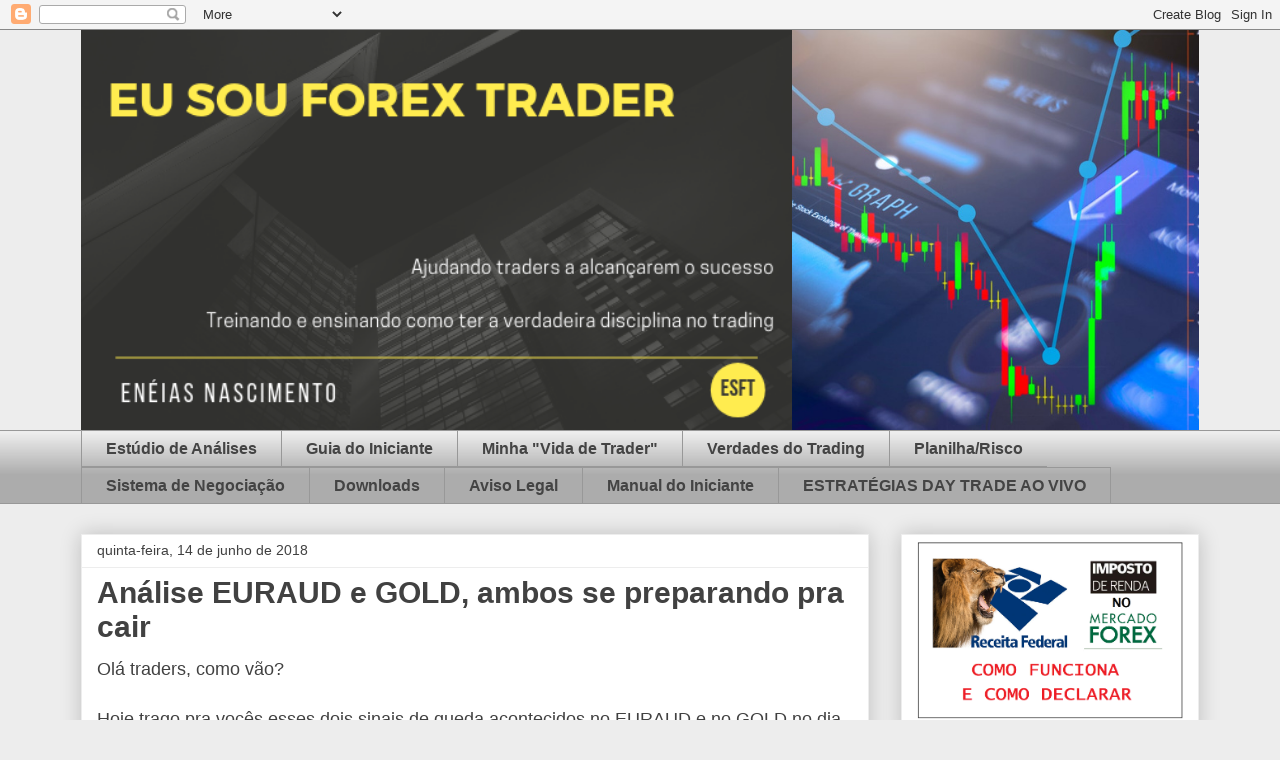

--- FILE ---
content_type: text/html; charset=UTF-8
request_url: https://www.eusouforextrader.com/2018/06/analise-euraud-e-gold-ambos-se.html
body_size: 16731
content:
<!DOCTYPE html>
<html class='v2' dir='ltr' lang='pt-BR' xmlns='http://www.w3.org/1999/xhtml' xmlns:b='http://www.google.com/2005/gml/b' xmlns:data='http://www.google.com/2005/gml/data' xmlns:expr='http://www.google.com/2005/gml/expr'>
<head>
<link href='https://www.blogger.com/static/v1/widgets/335934321-css_bundle_v2.css' rel='stylesheet' type='text/css'/>
<script async='async' data-ad-client='ca-pub-4478036687342292' src='https://pagead2.googlesyndication.com/pagead/js/adsbygoogle.js'></script>
<meta content='width=1100' name='viewport'/>
<meta content='text/html; charset=UTF-8' http-equiv='Content-Type'/>
<meta content='blogger' name='generator'/>
<link href='https://www.eusouforextrader.com/favicon.ico' rel='icon' type='image/x-icon'/>
<link href='https://www.eusouforextrader.com/2018/06/analise-euraud-e-gold-ambos-se.html' rel='canonical'/>
<link rel="alternate" type="application/atom+xml" title="Eu Sou Forex Trader - Atom" href="https://www.eusouforextrader.com/feeds/posts/default" />
<link rel="alternate" type="application/rss+xml" title="Eu Sou Forex Trader - RSS" href="https://www.eusouforextrader.com/feeds/posts/default?alt=rss" />
<link rel="service.post" type="application/atom+xml" title="Eu Sou Forex Trader - Atom" href="https://www.blogger.com/feeds/1205912377634326432/posts/default" />

<link rel="alternate" type="application/atom+xml" title="Eu Sou Forex Trader - Atom" href="https://www.eusouforextrader.com/feeds/8074338945856785354/comments/default" />
<!--Can't find substitution for tag [blog.ieCssRetrofitLinks]-->
<link href='https://blogger.googleusercontent.com/img/b/R29vZ2xl/AVvXsEgVSgxzmTSBC-f3KgUGq1jFqBrve165ZUUnH5lJz1xzfyAU0Zrj-IWZ44Hc9YgQVtBgtseetjl0YUiFJOFTtUesUylaiGylRapSmbzKGAcbUVn5OlS5K7LuZOQUDNj57VW01mWOD5KcLChG/s400/EURUAD+14+DE+JUNHO.png' rel='image_src'/>
<meta content='https://www.eusouforextrader.com/2018/06/analise-euraud-e-gold-ambos-se.html' property='og:url'/>
<meta content='Análise EURAUD e GOLD, ambos se preparando pra cair' property='og:title'/>
<meta content=' Olá traders, como vão?     Hoje trago pra vocês esses dois sinais de queda acontecidos no EURAUD e no GOLD no dia de hoje, 14 de junho.    ...' property='og:description'/>
<meta content='https://blogger.googleusercontent.com/img/b/R29vZ2xl/AVvXsEgVSgxzmTSBC-f3KgUGq1jFqBrve165ZUUnH5lJz1xzfyAU0Zrj-IWZ44Hc9YgQVtBgtseetjl0YUiFJOFTtUesUylaiGylRapSmbzKGAcbUVn5OlS5K7LuZOQUDNj57VW01mWOD5KcLChG/w1200-h630-p-k-no-nu/EURUAD+14+DE+JUNHO.png' property='og:image'/>
<title>Eu Sou Forex Trader: Análise EURAUD e GOLD, ambos se preparando pra cair</title>
<style id='page-skin-1' type='text/css'><!--
/*
-----------------------------------------------
Blogger Template Style
Name:     Awesome Inc.
Designer: Tina Chen
URL:      tinachen.org
----------------------------------------------- */
/* Content
----------------------------------------------- */
body {
font: normal normal 13px 'Trebuchet MS', Trebuchet, sans-serif;
color: #414141;
background: #ededed none no-repeat scroll center center;
}
html body .content-outer {
min-width: 0;
max-width: 100%;
width: 100%;
}
a:link {
text-decoration: none;
color: #0000ff;
}
a:visited {
text-decoration: none;
color: #0000ff;
}
a:hover {
text-decoration: underline;
color: #0000ff;
}
.body-fauxcolumn-outer .cap-top {
position: absolute;
z-index: 1;
height: 276px;
width: 100%;
background: transparent none repeat-x scroll top left;
_background-image: none;
}
/* Columns
----------------------------------------------- */
.content-inner {
padding: 0;
}
.header-inner .section {
margin: 0 16px;
}
.tabs-inner .section {
margin: 0 16px;
}
.main-inner {
padding-top: 30px;
}
.main-inner .column-center-inner,
.main-inner .column-left-inner,
.main-inner .column-right-inner {
padding: 0 5px;
}
*+html body .main-inner .column-center-inner {
margin-top: -30px;
}
#layout .main-inner .column-center-inner {
margin-top: 0;
}
/* Header
----------------------------------------------- */
.header-outer {
margin: 0 0 0 0;
background: rgba(0, 0, 0, 0) none repeat scroll 0 0;
}
.Header h1 {
font: normal bold 60px Arial, Tahoma, Helvetica, FreeSans, sans-serif;
color: #ffffff;
text-shadow: 0 0 -1px #000000;
}
.Header h1 a {
color: #ffffff;
}
.Header .description {
font: normal normal 24px Arial, Tahoma, Helvetica, FreeSans, sans-serif;
color: #ffffff;
}
.header-inner .Header .titlewrapper,
.header-inner .Header .descriptionwrapper {
padding-left: 0;
padding-right: 0;
margin-bottom: 0;
}
.header-inner .Header .titlewrapper {
padding-top: 22px;
}
/* Tabs
----------------------------------------------- */
.tabs-outer {
overflow: hidden;
position: relative;
background: #ededed url(https://resources.blogblog.com/blogblog/data/1kt/awesomeinc/tabs_gradient_light.png) repeat scroll 0 0;
}
#layout .tabs-outer {
overflow: visible;
}
.tabs-cap-top, .tabs-cap-bottom {
position: absolute;
width: 100%;
border-top: 1px solid #989898;
}
.tabs-cap-bottom {
bottom: 0;
}
.tabs-inner .widget li a {
display: inline-block;
margin: 0;
padding: .6em 1.5em;
font: normal bold 16px Arial, Tahoma, Helvetica, FreeSans, sans-serif;
color: #444444;
border-top: 1px solid #989898;
border-bottom: 1px solid #989898;
border-left: 1px solid #989898;
height: 16px;
line-height: 16px;
}
.tabs-inner .widget li:last-child a {
border-right: 1px solid #989898;
}
.tabs-inner .widget li.selected a, .tabs-inner .widget li a:hover {
background: #646464 url(https://resources.blogblog.com/blogblog/data/1kt/awesomeinc/tabs_gradient_light.png) repeat-x scroll 0 -100px;
color: #ffffff;
}
/* Headings
----------------------------------------------- */
h2 {
font: normal bold 14px Arial, Tahoma, Helvetica, FreeSans, sans-serif;
color: #414141;
}
/* Widgets
----------------------------------------------- */
.main-inner .section {
margin: 0 27px;
padding: 0;
}
.main-inner .column-left-outer,
.main-inner .column-right-outer {
margin-top: 0;
}
#layout .main-inner .column-left-outer,
#layout .main-inner .column-right-outer {
margin-top: 0;
}
.main-inner .column-left-inner,
.main-inner .column-right-inner {
background: rgba(0, 0, 0, 0) none repeat 0 0;
-moz-box-shadow: 0 0 0 rgba(0, 0, 0, .2);
-webkit-box-shadow: 0 0 0 rgba(0, 0, 0, .2);
-goog-ms-box-shadow: 0 0 0 rgba(0, 0, 0, .2);
box-shadow: 0 0 0 rgba(0, 0, 0, .2);
-moz-border-radius: 0;
-webkit-border-radius: 0;
-goog-ms-border-radius: 0;
border-radius: 0;
}
#layout .main-inner .column-left-inner,
#layout .main-inner .column-right-inner {
margin-top: 0;
}
.sidebar .widget {
font: normal normal 14px Arial, Tahoma, Helvetica, FreeSans, sans-serif;
color: #444444;
}
.sidebar .widget a:link {
color: #0000ff;
}
.sidebar .widget a:visited {
color: #0000ff;
}
.sidebar .widget a:hover {
color: #0000ff;
}
.sidebar .widget h2 {
text-shadow: 0 0 -1px #000000;
}
.main-inner .widget {
background-color: #ffffff;
border: 1px solid #ededed;
padding: 0 15px 15px;
margin: 20px -16px;
-moz-box-shadow: 0 0 20px rgba(0, 0, 0, .2);
-webkit-box-shadow: 0 0 20px rgba(0, 0, 0, .2);
-goog-ms-box-shadow: 0 0 20px rgba(0, 0, 0, .2);
box-shadow: 0 0 20px rgba(0, 0, 0, .2);
-moz-border-radius: 0;
-webkit-border-radius: 0;
-goog-ms-border-radius: 0;
border-radius: 0;
}
.main-inner .widget h2 {
margin: 0 -15px;
padding: .6em 15px .5em;
border-bottom: 1px solid rgba(0, 0, 0, 0);
}
.footer-inner .widget h2 {
padding: 0 0 .4em;
border-bottom: 1px solid rgba(0, 0, 0, 0);
}
.main-inner .widget h2 + div, .footer-inner .widget h2 + div {
border-top: 1px solid #ededed;
padding-top: 8px;
}
.main-inner .widget .widget-content {
margin: 0 -15px;
padding: 7px 15px 0;
}
.main-inner .widget ul, .main-inner .widget #ArchiveList ul.flat {
margin: -8px -15px 0;
padding: 0;
list-style: none;
}
.main-inner .widget #ArchiveList {
margin: -8px 0 0;
}
.main-inner .widget ul li, .main-inner .widget #ArchiveList ul.flat li {
padding: .5em 15px;
text-indent: 0;
color: #444444;
border-top: 1px solid #ededed;
border-bottom: 1px solid rgba(0, 0, 0, 0);
}
.main-inner .widget #ArchiveList ul li {
padding-top: .25em;
padding-bottom: .25em;
}
.main-inner .widget ul li:first-child, .main-inner .widget #ArchiveList ul.flat li:first-child {
border-top: none;
}
.main-inner .widget ul li:last-child, .main-inner .widget #ArchiveList ul.flat li:last-child {
border-bottom: none;
}
.post-body {
position: relative;
}
.main-inner .widget .post-body ul {
padding: 0 2.5em;
margin: .5em 0;
list-style: disc;
}
.main-inner .widget .post-body ul li {
padding: 0.25em 0;
margin-bottom: .25em;
color: #414141;
border: none;
}
.footer-inner .widget ul {
padding: 0;
list-style: none;
}
.widget .zippy {
color: #444444;
}
/* Posts
----------------------------------------------- */
body .main-inner .Blog {
padding: 0;
margin-bottom: 1em;
background-color: transparent;
border: none;
-moz-box-shadow: 0 0 0 rgba(0, 0, 0, 0);
-webkit-box-shadow: 0 0 0 rgba(0, 0, 0, 0);
-goog-ms-box-shadow: 0 0 0 rgba(0, 0, 0, 0);
box-shadow: 0 0 0 rgba(0, 0, 0, 0);
}
.main-inner .section:last-child .Blog:last-child {
padding: 0;
margin-bottom: 1em;
}
.main-inner .widget h2.date-header {
margin: 0 -15px 1px;
padding: 0 0 0 0;
font: normal normal 14px Arial, Tahoma, Helvetica, FreeSans, sans-serif;
color: #414141;
background: transparent none no-repeat scroll top left;
border-top: 0 solid #ededed;
border-bottom: 1px solid rgba(0, 0, 0, 0);
-moz-border-radius-topleft: 0;
-moz-border-radius-topright: 0;
-webkit-border-top-left-radius: 0;
-webkit-border-top-right-radius: 0;
border-top-left-radius: 0;
border-top-right-radius: 0;
position: static;
bottom: 100%;
right: 15px;
text-shadow: 0 0 -1px #000000;
}
.main-inner .widget h2.date-header span {
font: normal normal 14px Arial, Tahoma, Helvetica, FreeSans, sans-serif;
display: block;
padding: .5em 15px;
border-left: 0 solid #ededed;
border-right: 0 solid #ededed;
}
.date-outer {
position: relative;
margin: 30px 0 20px;
padding: 0 15px;
background-color: #ffffff;
border: 1px solid #ededed;
-moz-box-shadow: 0 0 20px rgba(0, 0, 0, .2);
-webkit-box-shadow: 0 0 20px rgba(0, 0, 0, .2);
-goog-ms-box-shadow: 0 0 20px rgba(0, 0, 0, .2);
box-shadow: 0 0 20px rgba(0, 0, 0, .2);
-moz-border-radius: 0;
-webkit-border-radius: 0;
-goog-ms-border-radius: 0;
border-radius: 0;
}
.date-outer:first-child {
margin-top: 0;
}
.date-outer:last-child {
margin-bottom: 20px;
-moz-border-radius-bottomleft: 0;
-moz-border-radius-bottomright: 0;
-webkit-border-bottom-left-radius: 0;
-webkit-border-bottom-right-radius: 0;
-goog-ms-border-bottom-left-radius: 0;
-goog-ms-border-bottom-right-radius: 0;
border-bottom-left-radius: 0;
border-bottom-right-radius: 0;
}
.date-posts {
margin: 0 -15px;
padding: 0 15px;
clear: both;
}
.post-outer, .inline-ad {
border-top: 1px solid #ededed;
margin: 0 -15px;
padding: 15px 15px;
}
.post-outer {
padding-bottom: 10px;
}
.post-outer:first-child {
padding-top: 0;
border-top: none;
}
.post-outer:last-child, .inline-ad:last-child {
border-bottom: none;
}
.post-body {
position: relative;
}
.post-body img {
padding: 8px;
background: rgba(0, 0, 0, 0);
border: 1px solid rgba(0, 0, 0, 0);
-moz-box-shadow: 0 0 0 rgba(0, 0, 0, .2);
-webkit-box-shadow: 0 0 0 rgba(0, 0, 0, .2);
box-shadow: 0 0 0 rgba(0, 0, 0, .2);
-moz-border-radius: 0;
-webkit-border-radius: 0;
border-radius: 0;
}
h3.post-title, h4 {
font: normal bold 30px Arial, Tahoma, Helvetica, FreeSans, sans-serif;
color: #414141;
}
h3.post-title a {
font: normal bold 30px Arial, Tahoma, Helvetica, FreeSans, sans-serif;
color: #414141;
}
h3.post-title a:hover {
color: #0000ff;
text-decoration: underline;
}
.post-header {
margin: 0 0 1em;
}
.post-body {
line-height: 1.4;
}
.post-outer h2 {
color: #414141;
}
.post-footer {
margin: 1.5em 0 0;
}
#blog-pager {
padding: 15px;
font-size: 120%;
background-color: #ffffff;
border: 1px solid #ededed;
-moz-box-shadow: 0 0 20px rgba(0, 0, 0, .2);
-webkit-box-shadow: 0 0 20px rgba(0, 0, 0, .2);
-goog-ms-box-shadow: 0 0 20px rgba(0, 0, 0, .2);
box-shadow: 0 0 20px rgba(0, 0, 0, .2);
-moz-border-radius: 0;
-webkit-border-radius: 0;
-goog-ms-border-radius: 0;
border-radius: 0;
-moz-border-radius-topleft: 0;
-moz-border-radius-topright: 0;
-webkit-border-top-left-radius: 0;
-webkit-border-top-right-radius: 0;
-goog-ms-border-top-left-radius: 0;
-goog-ms-border-top-right-radius: 0;
border-top-left-radius: 0;
border-top-right-radius-topright: 0;
margin-top: 1em;
}
.blog-feeds, .post-feeds {
margin: 1em 0;
text-align: center;
color: #414141;
}
.blog-feeds a, .post-feeds a {
color: #0000ff;
}
.blog-feeds a:visited, .post-feeds a:visited {
color: #0000ff;
}
.blog-feeds a:hover, .post-feeds a:hover {
color: #0000ff;
}
.post-outer .comments {
margin-top: 2em;
}
/* Comments
----------------------------------------------- */
.comments .comments-content .icon.blog-author {
background-repeat: no-repeat;
background-image: url([data-uri]);
}
.comments .comments-content .loadmore a {
border-top: 1px solid #989898;
border-bottom: 1px solid #989898;
}
.comments .continue {
border-top: 2px solid #989898;
}
/* Footer
----------------------------------------------- */
.footer-outer {
margin: -20px 0 -1px;
padding: 20px 0 0;
color: #414141;
overflow: hidden;
}
.footer-fauxborder-left {
border-top: 1px solid #ededed;
background: #ffffff none repeat scroll 0 0;
-moz-box-shadow: 0 0 20px rgba(0, 0, 0, .2);
-webkit-box-shadow: 0 0 20px rgba(0, 0, 0, .2);
-goog-ms-box-shadow: 0 0 20px rgba(0, 0, 0, .2);
box-shadow: 0 0 20px rgba(0, 0, 0, .2);
margin: 0 -20px;
}
/* Mobile
----------------------------------------------- */
body.mobile {
background-size: auto;
}
.mobile .body-fauxcolumn-outer {
background: transparent none repeat scroll top left;
}
*+html body.mobile .main-inner .column-center-inner {
margin-top: 0;
}
.mobile .main-inner .widget {
padding: 0 0 15px;
}
.mobile .main-inner .widget h2 + div,
.mobile .footer-inner .widget h2 + div {
border-top: none;
padding-top: 0;
}
.mobile .footer-inner .widget h2 {
padding: 0.5em 0;
border-bottom: none;
}
.mobile .main-inner .widget .widget-content {
margin: 0;
padding: 7px 0 0;
}
.mobile .main-inner .widget ul,
.mobile .main-inner .widget #ArchiveList ul.flat {
margin: 0 -15px 0;
}
.mobile .main-inner .widget h2.date-header {
right: 0;
}
.mobile .date-header span {
padding: 0.4em 0;
}
.mobile .date-outer:first-child {
margin-bottom: 0;
border: 1px solid #ededed;
-moz-border-radius-topleft: 0;
-moz-border-radius-topright: 0;
-webkit-border-top-left-radius: 0;
-webkit-border-top-right-radius: 0;
-goog-ms-border-top-left-radius: 0;
-goog-ms-border-top-right-radius: 0;
border-top-left-radius: 0;
border-top-right-radius: 0;
}
.mobile .date-outer {
border-color: #ededed;
border-width: 0 1px 1px;
}
.mobile .date-outer:last-child {
margin-bottom: 0;
}
.mobile .main-inner {
padding: 0;
}
.mobile .header-inner .section {
margin: 0;
}
.mobile .post-outer, .mobile .inline-ad {
padding: 5px 0;
}
.mobile .tabs-inner .section {
margin: 0 10px;
}
.mobile .main-inner .widget h2 {
margin: 0;
padding: 0;
}
.mobile .main-inner .widget h2.date-header span {
padding: 0;
}
.mobile .main-inner .widget .widget-content {
margin: 0;
padding: 7px 0 0;
}
.mobile #blog-pager {
border: 1px solid transparent;
background: #ffffff none repeat scroll 0 0;
}
.mobile .main-inner .column-left-inner,
.mobile .main-inner .column-right-inner {
background: rgba(0, 0, 0, 0) none repeat 0 0;
-moz-box-shadow: none;
-webkit-box-shadow: none;
-goog-ms-box-shadow: none;
box-shadow: none;
}
.mobile .date-posts {
margin: 0;
padding: 0;
}
.mobile .footer-fauxborder-left {
margin: 0;
border-top: inherit;
}
.mobile .main-inner .section:last-child .Blog:last-child {
margin-bottom: 0;
}
.mobile-index-contents {
color: #414141;
}
.mobile .mobile-link-button {
background: #0000ff url(https://resources.blogblog.com/blogblog/data/1kt/awesomeinc/tabs_gradient_light.png) repeat scroll 0 0;
}
.mobile-link-button a:link, .mobile-link-button a:visited {
color: #ffffff;
}
.mobile .tabs-inner .PageList .widget-content {
background: transparent;
border-top: 1px solid;
border-color: #989898;
color: #444444;
}
.mobile .tabs-inner .PageList .widget-content .pagelist-arrow {
border-left: 1px solid #989898;
}

--></style>
<style id='template-skin-1' type='text/css'><!--
body {
min-width: 1150px;
}
.content-outer, .content-fauxcolumn-outer, .region-inner {
min-width: 1150px;
max-width: 1150px;
_width: 1150px;
}
.main-inner .columns {
padding-left: 0;
padding-right: 330px;
}
.main-inner .fauxcolumn-center-outer {
left: 0;
right: 330px;
/* IE6 does not respect left and right together */
_width: expression(this.parentNode.offsetWidth -
parseInt("0") -
parseInt("330px") + 'px');
}
.main-inner .fauxcolumn-left-outer {
width: 0;
}
.main-inner .fauxcolumn-right-outer {
width: 330px;
}
.main-inner .column-left-outer {
width: 0;
right: 100%;
margin-left: -0;
}
.main-inner .column-right-outer {
width: 330px;
margin-right: -330px;
}
#layout {
min-width: 0;
}
#layout .content-outer {
min-width: 0;
width: 800px;
}
#layout .region-inner {
min-width: 0;
width: auto;
}
body#layout div.add_widget {
padding: 8px;
}
body#layout div.add_widget a {
margin-left: 32px;
}
--></style>
<link href='https://www.blogger.com/dyn-css/authorization.css?targetBlogID=1205912377634326432&amp;zx=80af3fab-086a-49fa-933f-e325ceb16a70' media='none' onload='if(media!=&#39;all&#39;)media=&#39;all&#39;' rel='stylesheet'/><noscript><link href='https://www.blogger.com/dyn-css/authorization.css?targetBlogID=1205912377634326432&amp;zx=80af3fab-086a-49fa-933f-e325ceb16a70' rel='stylesheet'/></noscript>
<meta name='google-adsense-platform-account' content='ca-host-pub-1556223355139109'/>
<meta name='google-adsense-platform-domain' content='blogspot.com'/>

</head>
<body class='loading variant-light'>
<script async='async' src='https://pagead2.googlesyndication.com/pagead/js/adsbygoogle.js'></script>
<script>

     (adsbygoogle = window.adsbygoogle || []).push({

          google_ad_client: "ca-pub-4478036687342292",

       enable_page_level_ads: true
     });
</script>
<div class='navbar section' id='navbar' name='Navbar'><div class='widget Navbar' data-version='1' id='Navbar1'><script type="text/javascript">
    function setAttributeOnload(object, attribute, val) {
      if(window.addEventListener) {
        window.addEventListener('load',
          function(){ object[attribute] = val; }, false);
      } else {
        window.attachEvent('onload', function(){ object[attribute] = val; });
      }
    }
  </script>
<div id="navbar-iframe-container"></div>
<script type="text/javascript" src="https://apis.google.com/js/platform.js"></script>
<script type="text/javascript">
      gapi.load("gapi.iframes:gapi.iframes.style.bubble", function() {
        if (gapi.iframes && gapi.iframes.getContext) {
          gapi.iframes.getContext().openChild({
              url: 'https://www.blogger.com/navbar/1205912377634326432?po\x3d8074338945856785354\x26origin\x3dhttps://www.eusouforextrader.com',
              where: document.getElementById("navbar-iframe-container"),
              id: "navbar-iframe"
          });
        }
      });
    </script><script type="text/javascript">
(function() {
var script = document.createElement('script');
script.type = 'text/javascript';
script.src = '//pagead2.googlesyndication.com/pagead/js/google_top_exp.js';
var head = document.getElementsByTagName('head')[0];
if (head) {
head.appendChild(script);
}})();
</script>
</div></div>
<div class='body-fauxcolumns'>
<div class='fauxcolumn-outer body-fauxcolumn-outer'>
<div class='cap-top'>
<div class='cap-left'></div>
<div class='cap-right'></div>
</div>
<div class='fauxborder-left'>
<div class='fauxborder-right'></div>
<div class='fauxcolumn-inner'>
</div>
</div>
<div class='cap-bottom'>
<div class='cap-left'></div>
<div class='cap-right'></div>
</div>
</div>
</div>
<div class='content'>
<div class='content-fauxcolumns'>
<div class='fauxcolumn-outer content-fauxcolumn-outer'>
<div class='cap-top'>
<div class='cap-left'></div>
<div class='cap-right'></div>
</div>
<div class='fauxborder-left'>
<div class='fauxborder-right'></div>
<div class='fauxcolumn-inner'>
</div>
</div>
<div class='cap-bottom'>
<div class='cap-left'></div>
<div class='cap-right'></div>
</div>
</div>
</div>
<div class='content-outer'>
<div class='content-cap-top cap-top'>
<div class='cap-left'></div>
<div class='cap-right'></div>
</div>
<div class='fauxborder-left content-fauxborder-left'>
<div class='fauxborder-right content-fauxborder-right'></div>
<div class='content-inner'>
<header>
<div class='header-outer'>
<div class='header-cap-top cap-top'>
<div class='cap-left'></div>
<div class='cap-right'></div>
</div>
<div class='fauxborder-left header-fauxborder-left'>
<div class='fauxborder-right header-fauxborder-right'></div>
<div class='region-inner header-inner'>
<div class='header section' id='header' name='Cabeçalho'><div class='widget Header' data-version='1' id='Header1'>
<div id='header-inner'>
<a href='https://www.eusouforextrader.com/' style='display: block'>
<img alt='Eu Sou Forex Trader' height='400px; ' id='Header1_headerimg' src='https://blogger.googleusercontent.com/img/b/R29vZ2xl/AVvXsEjNnE9gGHKO5ysCvQZ0KkzRINXLxv1DCj1gPowsXod_W9bDVyXluvKk9RRTL-nJCPAcJUX_SKRRzNMsXUvcPtchOJ_Teim1D3S68I9k3jyvUcwyaUMFoFlFH8TchT3L76-yVrbOrosBs2dS/s1600/Design+sem+nome+%25282%2529.png' style='display: block' width='1150px; '/>
</a>
</div>
</div></div>
</div>
</div>
<div class='header-cap-bottom cap-bottom'>
<div class='cap-left'></div>
<div class='cap-right'></div>
</div>
</div>
</header>
<div class='tabs-outer'>
<div class='tabs-cap-top cap-top'>
<div class='cap-left'></div>
<div class='cap-right'></div>
</div>
<div class='fauxborder-left tabs-fauxborder-left'>
<div class='fauxborder-right tabs-fauxborder-right'></div>
<div class='region-inner tabs-inner'>
<div class='tabs section' id='crosscol' name='Entre colunas'><div class='widget PageList' data-version='1' id='PageList1'>
<h2>Páginas</h2>
<div class='widget-content'>
<ul>
<li>
<a href='https://www.eusouforextrader.com/p/estudio-de-analises.html'>Estúdio de Análises</a>
</li>
<li>
<a href='https://www.eusouforextrader.com/p/guia-do-iniciante.html'>Guia do Iniciante</a>
</li>
<li>
<a href='https://www.eusouforextrader.com/p/meu-estilo-de-trading.html'>Minha "Vida de Trader"</a>
</li>
<li>
<a href='https://www.eusouforextrader.com/p/verdades-do-trading.html'>Verdades do Trading</a>
</li>
<li>
<a href='https://www.eusouforextrader.com/p/planilharisco_19.html'>Planilha/Risco</a>
</li>
<li>
<a href='https://www.eusouforextrader.com/p/meu-sistema-de-operacoes.html'>Sistema de Negociação</a>
</li>
<li>
<a href='https://www.eusouforextrader.com/p/downloads.html'>Downloads</a>
</li>
<li>
<a href='https://www.eusouforextrader.com/p/aviso-legal.html'>Aviso Legal</a>
</li>
<li>
<a href='https://www.eusouforextrader.com/p/manual-do-iniciante.html'>Manual do Iniciante</a>
</li>
<li>
<a href='https://www.eusouforextrader.com/p/estrategias-day-trade-ao-vivo-download.html'>ESTRATÉGIAS DAY TRADE AO VIVO</a>
</li>
</ul>
<div class='clear'></div>
</div>
</div></div>
<div class='tabs no-items section' id='crosscol-overflow' name='Cross-Column 2'></div>
</div>
</div>
<div class='tabs-cap-bottom cap-bottom'>
<div class='cap-left'></div>
<div class='cap-right'></div>
</div>
</div>
<div class='main-outer'>
<div class='main-cap-top cap-top'>
<div class='cap-left'></div>
<div class='cap-right'></div>
</div>
<div class='fauxborder-left main-fauxborder-left'>
<div class='fauxborder-right main-fauxborder-right'></div>
<div class='region-inner main-inner'>
<div class='columns fauxcolumns'>
<div class='fauxcolumn-outer fauxcolumn-center-outer'>
<div class='cap-top'>
<div class='cap-left'></div>
<div class='cap-right'></div>
</div>
<div class='fauxborder-left'>
<div class='fauxborder-right'></div>
<div class='fauxcolumn-inner'>
</div>
</div>
<div class='cap-bottom'>
<div class='cap-left'></div>
<div class='cap-right'></div>
</div>
</div>
<div class='fauxcolumn-outer fauxcolumn-left-outer'>
<div class='cap-top'>
<div class='cap-left'></div>
<div class='cap-right'></div>
</div>
<div class='fauxborder-left'>
<div class='fauxborder-right'></div>
<div class='fauxcolumn-inner'>
</div>
</div>
<div class='cap-bottom'>
<div class='cap-left'></div>
<div class='cap-right'></div>
</div>
</div>
<div class='fauxcolumn-outer fauxcolumn-right-outer'>
<div class='cap-top'>
<div class='cap-left'></div>
<div class='cap-right'></div>
</div>
<div class='fauxborder-left'>
<div class='fauxborder-right'></div>
<div class='fauxcolumn-inner'>
</div>
</div>
<div class='cap-bottom'>
<div class='cap-left'></div>
<div class='cap-right'></div>
</div>
</div>
<!-- corrects IE6 width calculation -->
<div class='columns-inner'>
<div class='column-center-outer'>
<div class='column-center-inner'>
<div class='main section' id='main' name='Principal'><div class='widget Blog' data-version='1' id='Blog1'>
<div class='blog-posts hfeed'>

          <div class="date-outer">
        
<h2 class='date-header'><span>quinta-feira, 14 de junho de 2018</span></h2>

          <div class="date-posts">
        
<div class='post-outer'>
<div class='post hentry uncustomized-post-template' itemprop='blogPost' itemscope='itemscope' itemtype='http://schema.org/BlogPosting'>
<meta content='https://blogger.googleusercontent.com/img/b/R29vZ2xl/AVvXsEgVSgxzmTSBC-f3KgUGq1jFqBrve165ZUUnH5lJz1xzfyAU0Zrj-IWZ44Hc9YgQVtBgtseetjl0YUiFJOFTtUesUylaiGylRapSmbzKGAcbUVn5OlS5K7LuZOQUDNj57VW01mWOD5KcLChG/s400/EURUAD+14+DE+JUNHO.png' itemprop='image_url'/>
<meta content='1205912377634326432' itemprop='blogId'/>
<meta content='8074338945856785354' itemprop='postId'/>
<a name='8074338945856785354'></a>
<h3 class='post-title entry-title' itemprop='name'>
Análise EURAUD e GOLD, ambos se preparando pra cair
</h3>
<div class='post-header'>
<div class='post-header-line-1'></div>
</div>
<div class='post-body entry-content' id='post-body-8074338945856785354' itemprop='description articleBody'>
<div class="separator" style="clear: both; text-align: left;">
<span style="font-family: &quot;trebuchet ms&quot; , sans-serif; font-size: large;">Olá traders, como vão?</span></div>
<div class="separator" style="clear: both; text-align: left;">
<span style="font-family: &quot;trebuchet ms&quot; , sans-serif; font-size: large;"><br /></span></div>
<div class="separator" style="clear: both; text-align: left;">
<span style="font-family: &quot;trebuchet ms&quot; , sans-serif; font-size: large;">Hoje trago pra vocês esses dois sinais de queda acontecidos no EURAUD e no GOLD no dia de hoje, 14 de junho.</span></div>
<div class="separator" style="clear: both; text-align: left;">
<span style="font-family: &quot;trebuchet ms&quot; , sans-serif; font-size: large;"><br /></span></div>
<div class="separator" style="clear: both; text-align: left;">
<span style="font-family: &quot;trebuchet ms&quot; , sans-serif; font-size: large;">No EURAUD abaixo vemos que o preço fez um pinbar muito bonito em zona que antes fora suporte no gráfico Diário, e nível muito importante nos gráficos semanal e mensal, e agora pode vir a se tornar resistência, nos dando uma alta probabilidade de queda desse par.</span></div>
<div class="separator" style="clear: both; text-align: center;">
<span style="font-family: &quot;trebuchet ms&quot; , sans-serif; font-size: large;"><br /></span></div>
<div class="separator" style="clear: both; text-align: center;">
<span style="font-family: &quot;trebuchet ms&quot; , sans-serif; font-size: large;"><br /></span></div>
<div class="separator" style="clear: both; text-align: center;">
<a href="https://blogger.googleusercontent.com/img/b/R29vZ2xl/AVvXsEgVSgxzmTSBC-f3KgUGq1jFqBrve165ZUUnH5lJz1xzfyAU0Zrj-IWZ44Hc9YgQVtBgtseetjl0YUiFJOFTtUesUylaiGylRapSmbzKGAcbUVn5OlS5K7LuZOQUDNj57VW01mWOD5KcLChG/s1600/EURUAD+14+DE+JUNHO.png" imageanchor="1" style="margin-left: 1em; margin-right: 1em;"><span style="font-family: &quot;trebuchet ms&quot; , sans-serif; font-size: large;"><img border="0" data-original-height="444" data-original-width="1020" height="171" src="https://blogger.googleusercontent.com/img/b/R29vZ2xl/AVvXsEgVSgxzmTSBC-f3KgUGq1jFqBrve165ZUUnH5lJz1xzfyAU0Zrj-IWZ44Hc9YgQVtBgtseetjl0YUiFJOFTtUesUylaiGylRapSmbzKGAcbUVn5OlS5K7LuZOQUDNj57VW01mWOD5KcLChG/s400/EURUAD+14+DE+JUNHO.png" width="400" /></span></a></div>
<div class="separator" style="clear: both; text-align: center;">
<span style="font-family: &quot;trebuchet ms&quot; , sans-serif; font-size: large;"><br /></span></div>
<div class="separator" style="clear: both; text-align: center;">
<span style="font-family: &quot;trebuchet ms&quot; , sans-serif; font-size: large;"><br /></span></div>
<div class="separator" style="clear: both; text-align: left;">
<span style="font-family: &quot;trebuchet ms&quot; , sans-serif; font-size: large;">Já no GOLD, o preço estava, e de certa forma ainda está, preso dentro de um range devido a uma LTA no semanal e ao nível traçado na imagem abaixo. Mas hoje o preço fez um pinbar bem consistente exatamente na resistência, nos mostrando que o par pode cair nos próximos dias. Caso a LTA não segure a queda, então poderemos ver o GOLD finalmente continuar seu movimento anterior de queda.</span></div>
<br />
<div class="separator" style="clear: both; text-align: center;">
<a href="https://blogger.googleusercontent.com/img/b/R29vZ2xl/AVvXsEgFw0rRvCYn1KOAEul1dBrdVgXOmxogoEm_DWCRanjibuDadk0hEJqG1iI7Y3rsIFM_fHyNPmh568e0QpdOTZBa90pTs6sZl970koNy-OpV9nr0XK96mtiwU-BMdFdwuMkmlpbxfXHDxBFq/s1600/GOLD+14+DE+JUNHO.png" imageanchor="1" style="margin-left: 1em; margin-right: 1em;"><span style="font-family: &quot;trebuchet ms&quot; , sans-serif; font-size: large;"><img border="0" data-original-height="440" data-original-width="1018" height="170" src="https://blogger.googleusercontent.com/img/b/R29vZ2xl/AVvXsEgFw0rRvCYn1KOAEul1dBrdVgXOmxogoEm_DWCRanjibuDadk0hEJqG1iI7Y3rsIFM_fHyNPmh568e0QpdOTZBa90pTs6sZl970koNy-OpV9nr0XK96mtiwU-BMdFdwuMkmlpbxfXHDxBFq/s400/GOLD+14+DE+JUNHO.png" width="400" /></span></a></div>
<div class="separator" style="clear: both; text-align: center;">
<span style="font-family: &quot;trebuchet ms&quot; , sans-serif; font-size: large;"><br /></span></div>
<div class="separator" style="clear: both; text-align: center;">
<span style="font-family: &quot;trebuchet ms&quot; , sans-serif; font-size: large;"><br /></span></div>
<div class="separator" style="clear: both; text-align: left;">
<span style="font-family: &quot;trebuchet ms&quot; , sans-serif; font-size: large;"><br /></span></div>
<div style="text-align: left;">
<span style="font-family: &quot;trebuchet ms&quot; , sans-serif; font-size: large;">Fico por aqui, mais informações no canal no Youtube e no nosso grupo no Whatsapp:</span></div>
<div style="text-align: left;">
<span style="font-family: &quot;trebuchet ms&quot; , sans-serif; font-size: large;"><br /></span></div>
<div style="text-align: center;">
<span style="color: blue; font-family: &quot;trebuchet ms&quot; , sans-serif; font-size: large;"><a href="https://www.youtube.com/channel/UCGrwQ61hOQ25e8CmifX5NtA" target="_blank"><b>Canal Eu Sou Forex Trader no Youtube</b></a></span></div>
<div style="text-align: center;">
<span style="color: blue; font-family: &quot;trebuchet ms&quot; , sans-serif; font-size: large;"><br /></span></div>
<div style="text-align: center;">
<span style="color: blue; font-family: &quot;trebuchet ms&quot; , sans-serif; font-size: large;"><br /></span></div>
<div style="text-align: center;">
<b><span style="color: blue; font-family: &quot;trebuchet ms&quot; , sans-serif; font-size: large;"><a href="https://chat.whatsapp.com/89bHKeNyxqmCDY2dHRpOvJ" target="_blank">Convite para o grupo no Whatsapp</a></span></b></div>
<div style="text-align: left;">
<b style="background-color: white; color: red; white-space: pre-wrap;"><span style="font-family: &quot;trebuchet ms&quot; , sans-serif; font-size: large;"><br /></span></b></div>
<div style="text-align: left;">
<b style="background-color: white; color: red; white-space: pre-wrap;"><span style="font-family: &quot;trebuchet ms&quot; , sans-serif; font-size: large;"><br /></span></b></div>
<div style="text-align: left;">
<b style="background-color: white; color: red; white-space: pre-wrap;"><span style="font-family: &quot;trebuchet ms&quot; , sans-serif; font-size: large;"><br /></span></b></div>
<div style="text-align: left;">
<b style="background-color: white; color: red; white-space: pre-wrap;"><span style="font-family: &quot;trebuchet ms&quot; , sans-serif; font-size: large;"><br /></span></b></div>
<div style="text-align: left;">
<b style="background-color: white; color: red; white-space: pre-wrap;"><span style="font-family: &quot;trebuchet ms&quot; , sans-serif; font-size: large;"><br /></span></b></div>
<div style="text-align: left;">
<b style="background-color: white; color: red; white-space: pre-wrap;"><span style="font-family: &quot;trebuchet ms&quot; , sans-serif; font-size: large;"><br /></span></b></div>
<div style="text-align: left;">
<span style="font-family: &quot;trebuchet ms&quot; , sans-serif; font-size: large;"><b style="background-color: yellow; color: red; white-space: pre-wrap;">Atenção:</b><b style="background-color: white; color: red; white-space: pre-wrap;"> Esse post é apenas didático, e não dá nenhuma indicação de compra ou venda de qualquer ativo. Apenas registro aqui a minha forma </b><b style="background-color: yellow; color: red; white-space: pre-wrap;">particular</b><b style="background-color: white; color: red; white-space: pre-wrap;"> de entrar nas operações, como um <u>diário de trades</u>. Faça suas operações tomando como base decisões próprias, sempre.</b></span></div>
<div style='clear: both;'></div>
</div>
<div class='post-footer'>
<div class='post-footer-line post-footer-line-1'>
<span class='post-author vcard'>
Postado por
<span class='fn' itemprop='author' itemscope='itemscope' itemtype='http://schema.org/Person'>
<meta content='https://www.blogger.com/profile/09502309503022903976' itemprop='url'/>
<a class='g-profile' href='https://www.blogger.com/profile/09502309503022903976' rel='author' title='author profile'>
<span itemprop='name'>Enéias Nascimento</span>
</a>
</span>
</span>
<span class='post-timestamp'>
às
<meta content='https://www.eusouforextrader.com/2018/06/analise-euraud-e-gold-ambos-se.html' itemprop='url'/>
<a class='timestamp-link' href='https://www.eusouforextrader.com/2018/06/analise-euraud-e-gold-ambos-se.html' rel='bookmark' title='permanent link'><abbr class='published' itemprop='datePublished' title='2018-06-14T14:41:00-07:00'>14:41</abbr></a>
</span>
<span class='post-comment-link'>
</span>
<span class='post-icons'>
<span class='item-action'>
<a href='https://www.blogger.com/email-post/1205912377634326432/8074338945856785354' title='Enviar esta postagem'>
<img alt='' class='icon-action' height='13' src='https://resources.blogblog.com/img/icon18_email.gif' width='18'/>
</a>
</span>
<span class='item-control blog-admin pid-345217108'>
<a href='https://www.blogger.com/post-edit.g?blogID=1205912377634326432&postID=8074338945856785354&from=pencil' title='Editar post'>
<img alt='' class='icon-action' height='18' src='https://resources.blogblog.com/img/icon18_edit_allbkg.gif' width='18'/>
</a>
</span>
</span>
<div class='post-share-buttons goog-inline-block'>
<a class='goog-inline-block share-button sb-email' href='https://www.blogger.com/share-post.g?blogID=1205912377634326432&postID=8074338945856785354&target=email' target='_blank' title='Enviar por e-mail'><span class='share-button-link-text'>Enviar por e-mail</span></a><a class='goog-inline-block share-button sb-blog' href='https://www.blogger.com/share-post.g?blogID=1205912377634326432&postID=8074338945856785354&target=blog' onclick='window.open(this.href, "_blank", "height=270,width=475"); return false;' target='_blank' title='Postar no blog!'><span class='share-button-link-text'>Postar no blog!</span></a><a class='goog-inline-block share-button sb-twitter' href='https://www.blogger.com/share-post.g?blogID=1205912377634326432&postID=8074338945856785354&target=twitter' target='_blank' title='Compartilhar no X'><span class='share-button-link-text'>Compartilhar no X</span></a><a class='goog-inline-block share-button sb-facebook' href='https://www.blogger.com/share-post.g?blogID=1205912377634326432&postID=8074338945856785354&target=facebook' onclick='window.open(this.href, "_blank", "height=430,width=640"); return false;' target='_blank' title='Compartilhar no Facebook'><span class='share-button-link-text'>Compartilhar no Facebook</span></a><a class='goog-inline-block share-button sb-pinterest' href='https://www.blogger.com/share-post.g?blogID=1205912377634326432&postID=8074338945856785354&target=pinterest' target='_blank' title='Compartilhar com o Pinterest'><span class='share-button-link-text'>Compartilhar com o Pinterest</span></a>
</div>
</div>
<div class='post-footer-line post-footer-line-2'>
<span class='post-labels'>
Marcadores:
<a href='https://www.eusouforextrader.com/search/label/An%C3%A1lises' rel='tag'>Análises</a>,
<a href='https://www.eusouforextrader.com/search/label/Forex' rel='tag'>Forex</a>,
<a href='https://www.eusouforextrader.com/search/label/Gerenciamento%20de%20Risco' rel='tag'>Gerenciamento de Risco</a>,
<a href='https://www.eusouforextrader.com/search/label/Lucro%20no%20Forex' rel='tag'>Lucro no Forex</a>,
<a href='https://www.eusouforextrader.com/search/label/Sinais' rel='tag'>Sinais</a>,
<a href='https://www.eusouforextrader.com/search/label/Sistema%20de%20Negocia%C3%A7%C3%A3o' rel='tag'>Sistema de Negociação</a>
</span>
</div>
<div class='post-footer-line post-footer-line-3'>
<span class='post-location'>
</span>
</div>
</div>
</div>
<div class='comments' id='comments'>
<a name='comments'></a>
<h4>Nenhum comentário:</h4>
<div id='Blog1_comments-block-wrapper'>
<dl class='avatar-comment-indent' id='comments-block'>
</dl>
</div>
<p class='comment-footer'>
<div class='comment-form'>
<a name='comment-form'></a>
<h4 id='comment-post-message'>Postar um comentário</h4>
<p><b>Olá Trader. Se gostou do artigo, deixe um comentário abaixo. Gostaria muito de um feedback dos leitores. Meu muito obrigado e fique com Deus.</b></p>
<a href='https://www.blogger.com/comment/frame/1205912377634326432?po=8074338945856785354&hl=pt-BR&saa=85391&origin=https://www.eusouforextrader.com' id='comment-editor-src'></a>
<iframe allowtransparency='true' class='blogger-iframe-colorize blogger-comment-from-post' frameborder='0' height='410px' id='comment-editor' name='comment-editor' src='' width='100%'></iframe>
<script src='https://www.blogger.com/static/v1/jsbin/2830521187-comment_from_post_iframe.js' type='text/javascript'></script>
<script type='text/javascript'>
      BLOG_CMT_createIframe('https://www.blogger.com/rpc_relay.html');
    </script>
</div>
</p>
</div>
</div>

        </div></div>
      
</div>
<div class='blog-pager' id='blog-pager'>
<span id='blog-pager-newer-link'>
<a class='blog-pager-newer-link' href='https://www.eusouforextrader.com/2018/06/analise-semana-7-dias-25-29-de-junho-de.html' id='Blog1_blog-pager-newer-link' title='Postagem mais recente'>Postagem mais recente</a>
</span>
<span id='blog-pager-older-link'>
<a class='blog-pager-older-link' href='https://www.eusouforextrader.com/2018/06/bom-dia-traders.html' id='Blog1_blog-pager-older-link' title='Postagem mais antiga'>Postagem mais antiga</a>
</span>
<a class='home-link' href='https://www.eusouforextrader.com/'>Página inicial</a>
</div>
<div class='clear'></div>
<div class='post-feeds'>
<div class='feed-links'>
Assinar:
<a class='feed-link' href='https://www.eusouforextrader.com/feeds/8074338945856785354/comments/default' target='_blank' type='application/atom+xml'>Postar comentários (Atom)</a>
</div>
</div>
</div></div>
</div>
</div>
<div class='column-left-outer'>
<div class='column-left-inner'>
<aside>
</aside>
</div>
</div>
<div class='column-right-outer'>
<div class='column-right-inner'>
<aside>
<div class='sidebar section' id='sidebar-right-1'><div class='widget Image' data-version='1' id='Image3'>
<div class='widget-content'>
<a href='https://www.eusouforextrader.com/2020/04/como-declarar-o-imposto-de-renda-do.html'>
<img alt='' height='177' id='Image3_img' src='https://blogger.googleusercontent.com/img/b/R29vZ2xl/AVvXsEgcyxSjuyavQLiYyHGqSsqI5p4UO7yRo1h-xuAklzMgkv3oL7pPpAO0S3GlRNozd6eziVSXdVCoUO1EJWUqzu36ALtb7TLkMKngSdnCGuIMXfYTHowzyenR5Wy0j_CaBcgOtPJCQOLAYW40/s1600/CAPA+IMPOSTO+DE+RENDA.png' width='266'/>
</a>
<br/>
</div>
<div class='clear'></div>
</div><div class='widget HTML' data-version='1' id='HTML2'>
<h2 class='title'>A Corretora que Uso e Recomendo</h2>
<div class='widget-content'>
<a href='https://www.ictrading.com?camp=77653'><img src='https://promo.icmarkets.com/ic markets_logo_black_200x200.jpg' width='200' height='200'/></a>
</div>
<div class='clear'></div>
</div><div class='widget Text' data-version='1' id='Text1'>
<h2 class='title'><b>Horário das Sessões no Forex</b></h2>
<div class='widget-content'>
<div   style="font-weight: normal;font-family:&quot;;font-size:100%;"><div data-original-attrs="{&quot;face&quot;:&quot;\&quot;&quot;,&quot;size&quot;:&quot;3&quot;,&quot;style&quot;:&quot;&quot;}"><span data-keep-original-tag="false" data-original-attrs="{&quot;style&quot;:&quot;&quot;}"  style="font-family:&quot;;"><b>Londres:</b> 05:00 - 14:00</span></div><div data-original-attrs="{&quot;face&quot;:&quot;\&quot;&quot;,&quot;size&quot;:&quot;3&quot;,&quot;style&quot;:&quot;&quot;}"><span data-keep-original-tag="false" data-original-attrs="{&quot;style&quot;:&quot;&quot;}"  style="font-family:&quot;;"><b>Nova York:</b> 10:00 - 19:00</span></div><div data-original-attrs="{&quot;face&quot;:&quot;\&quot;&quot;,&quot;size&quot;:&quot;3&quot;,&quot;style&quot;:&quot;&quot;}"><span data-keep-original-tag="false" data-original-attrs="{&quot;style&quot;:&quot;&quot;}"  style="font-family:&quot;;"><b>Sidney:</b> 19:00 - 04:00</span></div><div data-original-attrs="{&quot;face&quot;:&quot;\&quot;&quot;,&quot;size&quot;:&quot;3&quot;,&quot;style&quot;:&quot;&quot;}"><span data-keep-original-tag="false" data-original-attrs="{&quot;style&quot;:&quot;&quot;}"  style="font-family:&quot;;"><b>Tóquio:</b> 22:00 - 07:00</span></div><div data-original-attrs="{&quot;style&quot;:&quot;&quot;}"><span data-keep-original-tag="false" data-original-attrs="{&quot;style&quot;:&quot;&quot;}"  style="font-family:&quot;;"><br /></span></div><div data-original-attrs="{&quot;size&quot;:&quot;3&quot;,&quot;style&quot;:&quot;&quot;}"><span data-keep-original-tag="false" data-original-attrs="{&quot;style&quot;:&quot;&quot;}"  style="font-family:&quot;;"><i>Horário de Brasília</i></span></div><div data-original-attrs="{&quot;face&quot;:&quot;\&quot;&quot;,&quot;size&quot;:&quot;3&quot;,&quot;style&quot;:&quot;&quot;}"><span data-keep-original-tag="false" data-original-attrs="{&quot;style&quot;:&quot;&quot;}"  style="font-family:&quot;;"><i><br /></i></span></div><div data-original-attrs="{&quot;face&quot;:&quot;\&quot;&quot;,&quot;size&quot;:&quot;3&quot;,&quot;style&quot;:&quot;&quot;}"><i><span  data-keep-original-tag="false" data-original-attrs="{&quot;style&quot;:&quot;&quot;}" style="color:#3366ff;">Os horários aqui indicados consideram as alterações de horário de verão ao redor do mundo<b>.</b></span></i></div><div data-original-attrs="{&quot;face&quot;:&quot;\&quot;&quot;,&quot;size&quot;:&quot;3&quot;,&quot;style&quot;:&quot;&quot;}"><i><span  data-keep-original-tag="false" data-original-attrs="{&quot;style&quot;:&quot;&quot;}" style="color:#3366ff;"><b><br /></b></span></i></div><div data-original-attrs="{&quot;face&quot;:&quot;\&quot;&quot;,&quot;size&quot;:&quot;3&quot;,&quot;style&quot;:&quot;&quot;}"><i><span  data-keep-original-tag="false" data-original-attrs="{&quot;style&quot;:&quot;&quot;}" style="color:#3366ff;"><b>Última atualização: 01/nov/2020</b></span></i></div><div data-original-attrs="{&quot;face&quot;:&quot;\&quot;&quot;,&quot;size&quot;:&quot;3&quot;,&quot;style&quot;:&quot;&quot;}"><i><span  data-keep-original-tag="false" data-original-attrs="{&quot;style&quot;:&quot;&quot;}" style="color:#3366ff;"><b><br /></b></span></i></div><div data-original-attrs="{&quot;style&quot;:&quot;&quot;}"><span data-keep-original-tag="false" data-original-attrs="{&quot;style&quot;:&quot;&quot;}"   style="font-family:&quot;;font-size:100%;">Fonte: </span><span data-keep-original-tag="false" data-original-attrs="{&quot;style&quot;:&quot;&quot;}"  style="font-family:&quot;;">https://www.forexfactory.com</span></div></div>
</div>
<div class='clear'></div>
</div><div class='widget Image' data-version='1' id='Image1'>
<div class='widget-content'>
<a href='https://eusouforextrader.blogspot.com/2018/11/a-chave-para-o-sucesso-no-trading.html?m=1'>
<img alt='' height='246' id='Image1_img' src='https://blogger.googleusercontent.com/img/b/R29vZ2xl/AVvXsEhCK_GegdIzV5cge5Us24cv7pEocmX5Q-c_WgZy7bzw02vO_nh3nRvHAsn8Wt0TZI6LmHJUWuzu4uBF3kE-iXCQi3x1WSYb3pqFKO4luiSZe1QCx8KXguejNbuSnr7cIP-rNgoDDYfAtbun/s246/chave.jpg' width='226'/>
</a>
<br/>
</div>
<div class='clear'></div>
</div><div class='widget HTML' data-version='1' id='HTML1'>
<h2 class='title'>Cotações - Forex</h2>
<div class='widget-content'>
<iframe src="https://secure.icmarkets.com//Partner/Widget/PriceWidgetWhite/39427" width="273" frameborder="0"  height="480"></iframe>
</div>
<div class='clear'></div>
</div><div class='widget FeaturedPost' data-version='1' id='FeaturedPost1'>
<h2 class='title'>Postagem em destaque</h2>
<div class='post-summary'>
<h3><a href='https://www.eusouforextrader.com/2018/08/comecou-no-forex-agora-voce-precisa.html'>Começou no Forex Agora? Você precisa saber disso!</a></h3>
<p>
    Se você é novo no Forex, precisa saber urgente de alguns conceitos importantíssimos antes de abrir qualquer ordem. Há princípios básicos...
</p>
<img class='image' src='https://blogger.googleusercontent.com/img/b/R29vZ2xl/AVvXsEgllSYDp8NXF_VT4q6_g4YxmbUmY63Y_PfMntspOt4taVbwZtL1uJHMmyDqh0JWa2gAqO2hrV0i6OwQNWDHqCoWfinQ73zxXP3bIsR56uI9ixVlfDRLky6SNms2AV9fTUp3A_5i6KyGKxwg/s400/iniciante.jpg'/>
</div>
<style type='text/css'>
    .image {
      width: 100%;
    }
  </style>
<div class='clear'></div>
</div><div class='widget Image' data-version='1' id='Image2'>
<h2>Eu Sou Forex Trader</h2>
<div class='widget-content'>
<img alt='Eu Sou Forex Trader' height='437' id='Image2_img' src='https://blogger.googleusercontent.com/img/b/R29vZ2xl/AVvXsEh477Tnsz5hU68Yv-UuH9SLU4GRPYrTSDvR4LgW5LGIq684qvD0S0lL5jhMX8O2DGGKXg0py8p-uK_ntfmxEJbvFnfOXQ1l0C51CLYvIYpRb0T1YXmyuxFkAZ2BdLOfd_orX0o_f1cti8IE/s1600/20170403_180054.jpg' width='246'/>
<br/>
<span class='caption'>Enéias Nascimento é o criador do blog e canal Eu Sou Forex Trader. Está no mercado de câmbio desde 2011. Se especializa em Gerenciamento de Risco, Controle Psicológico e Disciplina, pois entende que esses são os conceitos chave para o sucesso no trading.</span>
</div>
<div class='clear'></div>
</div><div class='widget Label' data-version='1' id='Label1'>
<h2>Assuntos</h2>
<div class='widget-content list-label-widget-content'>
<ul>
<li>
<a dir='ltr' href='https://www.eusouforextrader.com/search/label/1%20Milh%C3%A3o%20no%20Forex'>1 Milhão no Forex</a>
</li>
<li>
<a dir='ltr' href='https://www.eusouforextrader.com/search/label/A%20Mentalidade%20do%20Trader%20de%20Sucesso'>A Mentalidade do Trader de Sucesso</a>
</li>
<li>
<a dir='ltr' href='https://www.eusouforextrader.com/search/label/Acertar%20e%20Errar%20no%20Trading'>Acertar e Errar no Trading</a>
</li>
<li>
<a dir='ltr' href='https://www.eusouforextrader.com/search/label/Acompanhamento%20de%20Metas'>Acompanhamento de Metas</a>
</li>
<li>
<a dir='ltr' href='https://www.eusouforextrader.com/search/label/Acordar%20Cedo'>Acordar Cedo</a>
</li>
<li>
<a dir='ltr' href='https://www.eusouforextrader.com/search/label/Alavancagem'>Alavancagem</a>
</li>
<li>
<a dir='ltr' href='https://www.eusouforextrader.com/search/label/ALEATORIEDADE'>ALEATORIEDADE</a>
</li>
<li>
<a dir='ltr' href='https://www.eusouforextrader.com/search/label/An%C3%A1lise%20Semana'>Análise Semana</a>
</li>
<li>
<a dir='ltr' href='https://www.eusouforextrader.com/search/label/An%C3%A1lise%20Semanal'>Análise Semanal</a>
</li>
<li>
<a dir='ltr' href='https://www.eusouforextrader.com/search/label/An%C3%A1lise%20T%C3%A9cnica'>Análise Técnica</a>
</li>
<li>
<a dir='ltr' href='https://www.eusouforextrader.com/search/label/An%C3%A1lises'>Análises</a>
</li>
<li>
<a dir='ltr' href='https://www.eusouforextrader.com/search/label/An%C3%A1lises%20Intraday'>Análises Intraday</a>
</li>
<li>
<a dir='ltr' href='https://www.eusouforextrader.com/search/label/assertividade'>assertividade</a>
</li>
<li>
<a dir='ltr' href='https://www.eusouforextrader.com/search/label/Atitude'>Atitude</a>
</li>
<li>
<a dir='ltr' href='https://www.eusouforextrader.com/search/label/AUDCAD'>AUDCAD</a>
</li>
<li>
<a dir='ltr' href='https://www.eusouforextrader.com/search/label/AUDCHF'>AUDCHF</a>
</li>
<li>
<a dir='ltr' href='https://www.eusouforextrader.com/search/label/AUDJPY'>AUDJPY</a>
</li>
<li>
<a dir='ltr' href='https://www.eusouforextrader.com/search/label/AUDNZD'>AUDNZD</a>
</li>
<li>
<a dir='ltr' href='https://www.eusouforextrader.com/search/label/AUDUSD'>AUDUSD</a>
</li>
<li>
<a dir='ltr' href='https://www.eusouforextrader.com/search/label/Aulas'>Aulas</a>
</li>
<li>
<a dir='ltr' href='https://www.eusouforextrader.com/search/label/BACKTESTES'>BACKTESTES</a>
</li>
<li>
<a dir='ltr' href='https://www.eusouforextrader.com/search/label/BAIXA%20FREQU%C3%8ANCIA%20DE%20TRADING'>BAIXA FREQUÊNCIA DE TRADING</a>
</li>
<li>
<a dir='ltr' href='https://www.eusouforextrader.com/search/label/B%C3%B4nus'>Bônus</a>
</li>
<li>
<a dir='ltr' href='https://www.eusouforextrader.com/search/label/CADJPY'>CADJPY</a>
</li>
<li>
<a dir='ltr' href='https://www.eusouforextrader.com/search/label/C%C3%A1lculo%20de%20lotes'>Cálculo de lotes</a>
</li>
<li>
<a dir='ltr' href='https://www.eusouforextrader.com/search/label/C%C3%A1lculo%20do%20Lote'>Cálculo do Lote</a>
</li>
<li>
<a dir='ltr' href='https://www.eusouforextrader.com/search/label/Candle'>Candle</a>
</li>
<li>
<a dir='ltr' href='https://www.eusouforextrader.com/search/label/Carry%20trade'>Carry trade</a>
</li>
<li>
<a dir='ltr' href='https://www.eusouforextrader.com/search/label/CFD'>CFD</a>
</li>
<li>
<a dir='ltr' href='https://www.eusouforextrader.com/search/label/CHFJPY'>CHFJPY</a>
</li>
<li>
<a dir='ltr' href='https://www.eusouforextrader.com/search/label/Comiss%C3%A3o'>Comissão</a>
</li>
<li>
<a dir='ltr' href='https://www.eusouforextrader.com/search/label/Como%20Abrir%20Ordens'>Como Abrir Ordens</a>
</li>
<li>
<a dir='ltr' href='https://www.eusouforextrader.com/search/label/Como%20Abrir%20uma%20Conta'>Como Abrir uma Conta</a>
</li>
<li>
<a dir='ltr' href='https://www.eusouforextrader.com/search/label/Como%20Enviar%20Dinheiro'>Como Enviar Dinheiro</a>
</li>
<li>
<a dir='ltr' href='https://www.eusouforextrader.com/search/label/Como%20Funciona%20o%20Mercado'>Como Funciona o Mercado</a>
</li>
<li>
<a dir='ltr' href='https://www.eusouforextrader.com/search/label/Como%20ser%20consistente'>Como ser consistente</a>
</li>
<li>
<a dir='ltr' href='https://www.eusouforextrader.com/search/label/Conhecimento%20Econ%C3%B4mico'>Conhecimento Econômico</a>
</li>
<li>
<a dir='ltr' href='https://www.eusouforextrader.com/search/label/Conta%20demo'>Conta demo</a>
</li>
<li>
<a dir='ltr' href='https://www.eusouforextrader.com/search/label/Conta%20Real'>Conta Real</a>
</li>
<li>
<a dir='ltr' href='https://www.eusouforextrader.com/search/label/Conta%20Real%20e%20Conta%20demo'>Conta Real e Conta demo</a>
</li>
<li>
<a dir='ltr' href='https://www.eusouforextrader.com/search/label/contra%20t%C3%AAnd%C3%AAncia'>contra têndência</a>
</li>
<li>
<a dir='ltr' href='https://www.eusouforextrader.com/search/label/Controle%20Emocional'>Controle Emocional</a>
</li>
<li>
<a dir='ltr' href='https://www.eusouforextrader.com/search/label/Controle%20Psicol%C3%B3gico'>Controle Psicológico</a>
</li>
<li>
<a dir='ltr' href='https://www.eusouforextrader.com/search/label/Corretora'>Corretora</a>
</li>
<li>
<a dir='ltr' href='https://www.eusouforextrader.com/search/label/corretoras'>corretoras</a>
</li>
<li>
<a dir='ltr' href='https://www.eusouforextrader.com/search/label/Cota%C3%A7%C3%A3o'>Cotação</a>
</li>
<li>
<a dir='ltr' href='https://www.eusouforextrader.com/search/label/Curiosidades'>Curiosidades</a>
</li>
<li>
<a dir='ltr' href='https://www.eusouforextrader.com/search/label/Cursos'>Cursos</a>
</li>
<li>
<a dir='ltr' href='https://www.eusouforextrader.com/search/label/Custos%20no%20Forex'>Custos no Forex</a>
</li>
<li>
<a dir='ltr' href='https://www.eusouforextrader.com/search/label/Day%20Trading'>Day Trading</a>
</li>
<li>
<a dir='ltr' href='https://www.eusouforextrader.com/search/label/Dealing-Desk'>Dealing-Desk</a>
</li>
<li>
<a dir='ltr' href='https://www.eusouforextrader.com/search/label/Declara%C3%A7%C3%A3o%20do%20Imposto%20de%20Renda'>Declaração do Imposto de Renda</a>
</li>
<li>
<a dir='ltr' href='https://www.eusouforextrader.com/search/label/Di%C3%A1rio%20de%20Trades'>Diário de Trades</a>
</li>
<li>
<a dir='ltr' href='https://www.eusouforextrader.com/search/label/dicas'>dicas</a>
</li>
<li>
<a dir='ltr' href='https://www.eusouforextrader.com/search/label/Dicion%C3%A1rio%20do%20Forex'>Dicionário do Forex</a>
</li>
<li>
<a dir='ltr' href='https://www.eusouforextrader.com/search/label/DISCIPLINA'>DISCIPLINA</a>
</li>
<li>
<a dir='ltr' href='https://www.eusouforextrader.com/search/label/Distra%C3%A7%C3%B5es'>Distrações</a>
</li>
<li>
<a dir='ltr' href='https://www.eusouforextrader.com/search/label/Documentos%20Essenciais'>Documentos Essenciais</a>
</li>
<li>
<a dir='ltr' href='https://www.eusouforextrader.com/search/label/dor%20emocional'>dor emocional</a>
</li>
<li>
<a dir='ltr' href='https://www.eusouforextrader.com/search/label/Downloads'>Downloads</a>
</li>
<li>
<a dir='ltr' href='https://www.eusouforextrader.com/search/label/ECN'>ECN</a>
</li>
<li>
<a dir='ltr' href='https://www.eusouforextrader.com/search/label/Engolfo'>Engolfo</a>
</li>
<li>
<a dir='ltr' href='https://www.eusouforextrader.com/search/label/Entrevistas'>Entrevistas</a>
</li>
<li>
<a dir='ltr' href='https://www.eusouforextrader.com/search/label/esperar'>esperar</a>
</li>
<li>
<a dir='ltr' href='https://www.eusouforextrader.com/search/label/Estilos%20de%20Trading'>Estilos de Trading</a>
</li>
<li>
<a dir='ltr' href='https://www.eusouforextrader.com/search/label/Estrat%C3%A9gias%20de%20Negocia%C3%A7%C3%A3o'>Estratégias de Negociação</a>
</li>
<li>
<a dir='ltr' href='https://www.eusouforextrader.com/search/label/Est%C3%BAdio%20Eu%20Sou%20Forex%20Trader'>Estúdio Eu Sou Forex Trader</a>
</li>
<li>
<a dir='ltr' href='https://www.eusouforextrader.com/search/label/ESTUDO%20DE%20CASO'>ESTUDO DE CASO</a>
</li>
<li>
<a dir='ltr' href='https://www.eusouforextrader.com/search/label/Eu%20Sou%20Trader%20Investidor'>Eu Sou Trader Investidor</a>
</li>
<li>
<a dir='ltr' href='https://www.eusouforextrader.com/search/label/EURAUD'>EURAUD</a>
</li>
<li>
<a dir='ltr' href='https://www.eusouforextrader.com/search/label/EURCAD'>EURCAD</a>
</li>
<li>
<a dir='ltr' href='https://www.eusouforextrader.com/search/label/EURCHF'>EURCHF</a>
</li>
<li>
<a dir='ltr' href='https://www.eusouforextrader.com/search/label/EURUSD'>EURUSD</a>
</li>
<li>
<a dir='ltr' href='https://www.eusouforextrader.com/search/label/Excesso%20de%20Estudos'>Excesso de Estudos</a>
</li>
<li>
<a dir='ltr' href='https://www.eusouforextrader.com/search/label/Faculdade'>Faculdade</a>
</li>
<li>
<a dir='ltr' href='https://www.eusouforextrader.com/search/label/FECHAMENTOS'>FECHAMENTOS</a>
</li>
<li>
<a dir='ltr' href='https://www.eusouforextrader.com/search/label/Fibonacci'>Fibonacci</a>
</li>
<li>
<a dir='ltr' href='https://www.eusouforextrader.com/search/label/Flexibilidade'>Flexibilidade</a>
</li>
<li>
<a dir='ltr' href='https://www.eusouforextrader.com/search/label/Forex'>Forex</a>
</li>
<li>
<a dir='ltr' href='https://www.eusouforextrader.com/search/label/Formas%20de%20Risco'>Formas de Risco</a>
</li>
<li>
<a dir='ltr' href='https://www.eusouforextrader.com/search/label/Frases'>Frases</a>
</li>
<li>
<a dir='ltr' href='https://www.eusouforextrader.com/search/label/Fraudes'>Fraudes</a>
</li>
<li>
<a dir='ltr' href='https://www.eusouforextrader.com/search/label/FUNCIONAMENTO%20DO%20MERCADO'>FUNCIONAMENTO DO MERCADO</a>
</li>
<li>
<a dir='ltr' href='https://www.eusouforextrader.com/search/label/Ganhar%20Dinheiro%20na%20Internet'>Ganhar Dinheiro na Internet</a>
</li>
<li>
<a dir='ltr' href='https://www.eusouforextrader.com/search/label/GBPAUD'>GBPAUD</a>
</li>
<li>
<a dir='ltr' href='https://www.eusouforextrader.com/search/label/GBPCAD'>GBPCAD</a>
</li>
<li>
<a dir='ltr' href='https://www.eusouforextrader.com/search/label/GBPCHF'>GBPCHF</a>
</li>
<li>
<a dir='ltr' href='https://www.eusouforextrader.com/search/label/GBPJPY'>GBPJPY</a>
</li>
<li>
<a dir='ltr' href='https://www.eusouforextrader.com/search/label/GBPNZD'>GBPNZD</a>
</li>
<li>
<a dir='ltr' href='https://www.eusouforextrader.com/search/label/GBPUSD'>GBPUSD</a>
</li>
<li>
<a dir='ltr' href='https://www.eusouforextrader.com/search/label/Gerenciamento%20de%20Banca'>Gerenciamento de Banca</a>
</li>
<li>
<a dir='ltr' href='https://www.eusouforextrader.com/search/label/Gerenciamento%20de%20Risco'>Gerenciamento de Risco</a>
</li>
<li>
<a dir='ltr' href='https://www.eusouforextrader.com/search/label/Gest%C3%A3o%20de%20Banca'>Gestão de Banca</a>
</li>
<li>
<a dir='ltr' href='https://www.eusouforextrader.com/search/label/Gest%C3%A3o%20de%20Capital'>Gestão de Capital</a>
</li>
<li>
<a dir='ltr' href='https://www.eusouforextrader.com/search/label/Gest%C3%A3o%20de%20Risco'>Gestão de Risco</a>
</li>
<li>
<a dir='ltr' href='https://www.eusouforextrader.com/search/label/GOLD'>GOLD</a>
</li>
<li>
<a dir='ltr' href='https://www.eusouforextrader.com/search/label/Golpes'>Golpes</a>
</li>
<li>
<a dir='ltr' href='https://www.eusouforextrader.com/search/label/Gr%C3%A1fico%20Di%C3%A1rio'>Gráfico Diário</a>
</li>
<li>
<a dir='ltr' href='https://www.eusouforextrader.com/search/label/Grupo'>Grupo</a>
</li>
<li>
<a dir='ltr' href='https://www.eusouforextrader.com/search/label/Grupo%20de%20Forex%20no%20Whatsapp'>Grupo de Forex no Whatsapp</a>
</li>
<li>
<a dir='ltr' href='https://www.eusouforextrader.com/search/label/Grupos'>Grupos</a>
</li>
<li>
<a dir='ltr' href='https://www.eusouforextrader.com/search/label/Guia%20do%20Iniciante'>Guia do Iniciante</a>
</li>
<li>
<a dir='ltr' href='https://www.eusouforextrader.com/search/label/Hedge'>Hedge</a>
</li>
<li>
<a dir='ltr' href='https://www.eusouforextrader.com/search/label/Hist%C3%B3ria%20do%20Forex'>História do Forex</a>
</li>
<li>
<a dir='ltr' href='https://www.eusouforextrader.com/search/label/Impaci%C3%AAncia'>Impaciência</a>
</li>
<li>
<a dir='ltr' href='https://www.eusouforextrader.com/search/label/Imposto%20de%20Renda'>Imposto de Renda</a>
</li>
<li>
<a dir='ltr' href='https://www.eusouforextrader.com/search/label/Incerteza'>Incerteza</a>
</li>
<li>
<a dir='ltr' href='https://www.eusouforextrader.com/search/label/Independ%C3%AAncia%20Financeira'>Independência Financeira</a>
</li>
<li>
<a dir='ltr' href='https://www.eusouforextrader.com/search/label/Iniciantes'>Iniciantes</a>
</li>
<li>
<a dir='ltr' href='https://www.eusouforextrader.com/search/label/Inside%20Bar'>Inside Bar</a>
</li>
<li>
<a dir='ltr' href='https://www.eusouforextrader.com/search/label/Lives'>Lives</a>
</li>
<li>
<a dir='ltr' href='https://www.eusouforextrader.com/search/label/Lucro%20no%20Forex'>Lucro no Forex</a>
</li>
<li>
<a dir='ltr' href='https://www.eusouforextrader.com/search/label/Manual%20do%20iniciante'>Manual do iniciante</a>
</li>
<li>
<a dir='ltr' href='https://www.eusouforextrader.com/search/label/Margem'>Margem</a>
</li>
<li>
<a dir='ltr' href='https://www.eusouforextrader.com/search/label/Margem%20Utilizada'>Margem Utilizada</a>
</li>
<li>
<a dir='ltr' href='https://www.eusouforextrader.com/search/label/Margin%20Call'>Margin Call</a>
</li>
<li>
<a dir='ltr' href='https://www.eusouforextrader.com/search/label/Martingale'>Martingale</a>
</li>
<li>
<a dir='ltr' href='https://www.eusouforextrader.com/search/label/Menos%20%C3%A9%20Mais'>Menos é Mais</a>
</li>
<li>
<a dir='ltr' href='https://www.eusouforextrader.com/search/label/Mentalidade'>Mentalidade</a>
</li>
<li>
<a dir='ltr' href='https://www.eusouforextrader.com/search/label/Mercado%20Fechado'>Mercado Fechado</a>
</li>
<li>
<a dir='ltr' href='https://www.eusouforextrader.com/search/label/Mercado%20Futuro'>Mercado Futuro</a>
</li>
<li>
<a dir='ltr' href='https://www.eusouforextrader.com/search/label/Mestre%20na%20Estrat%C3%A9gia'>Mestre na Estratégia</a>
</li>
<li>
<a dir='ltr' href='https://www.eusouforextrader.com/search/label/Metatrader'>Metatrader</a>
</li>
<li>
<a dir='ltr' href='https://www.eusouforextrader.com/search/label/Metatrader%204'>Metatrader 4</a>
</li>
<li>
<a dir='ltr' href='https://www.eusouforextrader.com/search/label/mindset'>mindset</a>
</li>
<li>
<a dir='ltr' href='https://www.eusouforextrader.com/search/label/Motiva%C3%A7%C3%A3o'>Motivação</a>
</li>
<li>
<a dir='ltr' href='https://www.eusouforextrader.com/search/label/Movimento%20do%20Pre%C3%A7o'>Movimento do Preço</a>
</li>
<li>
<a dir='ltr' href='https://www.eusouforextrader.com/search/label/N%C3%ADvel%20de%20MArgem'>Nível de MArgem</a>
</li>
<li>
<a dir='ltr' href='https://www.eusouforextrader.com/search/label/No-Dealing-Desk'>No-Dealing-Desk</a>
</li>
<li>
<a dir='ltr' href='https://www.eusouforextrader.com/search/label/Not%C3%ADcias'>Notícias</a>
</li>
<li>
<a dir='ltr' href='https://www.eusouforextrader.com/search/label/Novidades'>Novidades</a>
</li>
<li>
<a dir='ltr' href='https://www.eusouforextrader.com/search/label/NZDCAD'>NZDCAD</a>
</li>
<li>
<a dir='ltr' href='https://www.eusouforextrader.com/search/label/NZDJPY'>NZDJPY</a>
</li>
<li>
<a dir='ltr' href='https://www.eusouforextrader.com/search/label/Op%C3%A7%C3%B5es%20Bin%C3%A1rias'>Opções Binárias</a>
</li>
<li>
<a dir='ltr' href='https://www.eusouforextrader.com/search/label/Oportunidades%20Perdidas'>Oportunidades Perdidas</a>
</li>
<li>
<a dir='ltr' href='https://www.eusouforextrader.com/search/label/Ordem%20Pendente'>Ordem Pendente</a>
</li>
<li>
<a dir='ltr' href='https://www.eusouforextrader.com/search/label/Ordem%20Pendente%20em%20Aberto'>Ordem Pendente em Aberto</a>
</li>
<li>
<a dir='ltr' href='https://www.eusouforextrader.com/search/label/Ordens%20Pendentes'>Ordens Pendentes</a>
</li>
<li>
<a dir='ltr' href='https://www.eusouforextrader.com/search/label/Ou%20Stop%20ou%20Take'>Ou Stop ou Take</a>
</li>
<li>
<a dir='ltr' href='https://www.eusouforextrader.com/search/label/Ouro'>Ouro</a>
</li>
<li>
<a dir='ltr' href='https://www.eusouforextrader.com/search/label/Outros'>Outros</a>
</li>
<li>
<a dir='ltr' href='https://www.eusouforextrader.com/search/label/Outros%20Ativos'>Outros Ativos</a>
</li>
<li>
<a dir='ltr' href='https://www.eusouforextrader.com/search/label/Overtrading'>Overtrading</a>
</li>
<li>
<a dir='ltr' href='https://www.eusouforextrader.com/search/label/Paci%C3%AAncia'>Paciência</a>
</li>
<li>
<a dir='ltr' href='https://www.eusouforextrader.com/search/label/Padr%C3%B5es%20de%20Pre%C3%A7o'>Padrões de Preço</a>
</li>
<li>
<a dir='ltr' href='https://www.eusouforextrader.com/search/label/Paradoxos%20no%20Trading'>Paradoxos no Trading</a>
</li>
<li>
<a dir='ltr' href='https://www.eusouforextrader.com/search/label/Pensamentos'>Pensamentos</a>
</li>
<li>
<a dir='ltr' href='https://www.eusouforextrader.com/search/label/Perigos'>Perigos</a>
</li>
<li>
<a dir='ltr' href='https://www.eusouforextrader.com/search/label/Petr%C3%B3leo'>Petróleo</a>
</li>
<li>
<a dir='ltr' href='https://www.eusouforextrader.com/search/label/PINBAR'>PINBAR</a>
</li>
<li>
<a dir='ltr' href='https://www.eusouforextrader.com/search/label/pinbar%20com%20falso%20rompimento'>pinbar com falso rompimento</a>
</li>
<li>
<a dir='ltr' href='https://www.eusouforextrader.com/search/label/PINBAR%20ESTICADO'>PINBAR ESTICADO</a>
</li>
<li>
<a dir='ltr' href='https://www.eusouforextrader.com/search/label/Planejamento'>Planejamento</a>
</li>
<li>
<a dir='ltr' href='https://www.eusouforextrader.com/search/label/PLANILHAS'>PLANILHAS</a>
</li>
<li>
<a dir='ltr' href='https://www.eusouforextrader.com/search/label/Price%20Action'>Price Action</a>
</li>
<li>
<a dir='ltr' href='https://www.eusouforextrader.com/search/label/Princ%C3%ADpios%20do%20Forex'>Princípios do Forex</a>
</li>
<li>
<a dir='ltr' href='https://www.eusouforextrader.com/search/label/Probabilidades'>Probabilidades</a>
</li>
<li>
<a dir='ltr' href='https://www.eusouforextrader.com/search/label/Produtividade'>Produtividade</a>
</li>
<li>
<a dir='ltr' href='https://www.eusouforextrader.com/search/label/Projeto%20de%20Mil%20a%20Cem%20Mil'>Projeto de Mil a Cem Mil</a>
</li>
<li>
<a dir='ltr' href='https://www.eusouforextrader.com/search/label/Qual%20o%20capital%20a%20deixar%20na%20corretora'>Qual o capital a deixar na corretora</a>
</li>
<li>
<a dir='ltr' href='https://www.eusouforextrader.com/search/label/Quantidade%20de%20Opera%C3%A7%C3%B5es'>Quantidade de Operações</a>
</li>
<li>
<a dir='ltr' href='https://www.eusouforextrader.com/search/label/Realidade'>Realidade</a>
</li>
<li>
<a dir='ltr' href='https://www.eusouforextrader.com/search/label/Receita%20Federal'>Receita Federal</a>
</li>
<li>
<a dir='ltr' href='https://www.eusouforextrader.com/search/label/Regra%20do%20Impedimento'>Regra do Impedimento</a>
</li>
<li>
<a dir='ltr' href='https://www.eusouforextrader.com/search/label/Renda%20Vari%C3%A1vel'>Renda Variável</a>
</li>
<li>
<a dir='ltr' href='https://www.eusouforextrader.com/search/label/Rentabilidade%20Real'>Rentabilidade Real</a>
</li>
<li>
<a dir='ltr' href='https://www.eusouforextrader.com/search/label/Resultados'>Resultados</a>
</li>
<li>
<a dir='ltr' href='https://www.eusouforextrader.com/search/label/Resultados%20Mensal'>Resultados Mensal</a>
</li>
<li>
<a dir='ltr' href='https://www.eusouforextrader.com/search/label/Resultados%20parciais'>Resultados parciais</a>
</li>
<li>
<a dir='ltr' href='https://www.eusouforextrader.com/search/label/Resultados%20Vari%C3%A1veis'>Resultados Variáveis</a>
</li>
<li>
<a dir='ltr' href='https://www.eusouforextrader.com/search/label/Risco%20Vari%C3%A1vel'>Risco Variável</a>
</li>
<li>
<a dir='ltr' href='https://www.eusouforextrader.com/search/label/Risco%2FRecompensa'>Risco/Recompensa</a>
</li>
<li>
<a dir='ltr' href='https://www.eusouforextrader.com/search/label/ROMPIMENTO%20DE%20RANGE'>ROMPIMENTO DE RANGE</a>
</li>
<li>
<a dir='ltr' href='https://www.eusouforextrader.com/search/label/Sair%20de%20um%20trade'>Sair de um trade</a>
</li>
<li>
<a dir='ltr' href='https://www.eusouforextrader.com/search/label/scalper'>scalper</a>
</li>
<li>
<a dir='ltr' href='https://www.eusouforextrader.com/search/label/Segunda%20chance%20de%20entrada'>Segunda chance de entrada</a>
</li>
<li>
<a dir='ltr' href='https://www.eusouforextrader.com/search/label/Set%20and%20Forget'>Set and Forget</a>
</li>
<li>
<a dir='ltr' href='https://www.eusouforextrader.com/search/label/Simples%20%C3%A9%20Melhor'>Simples é Melhor</a>
</li>
<li>
<a dir='ltr' href='https://www.eusouforextrader.com/search/label/Sinais'>Sinais</a>
</li>
<li>
<a dir='ltr' href='https://www.eusouforextrader.com/search/label/Sistema%20de%20Negocia%C3%A7%C3%A3o'>Sistema de Negociação</a>
</li>
<li>
<a dir='ltr' href='https://www.eusouforextrader.com/search/label/Slippage'>Slippage</a>
</li>
<li>
<a dir='ltr' href='https://www.eusouforextrader.com/search/label/SPREAD'>SPREAD</a>
</li>
<li>
<a dir='ltr' href='https://www.eusouforextrader.com/search/label/Stop'>Stop</a>
</li>
<li>
<a dir='ltr' href='https://www.eusouforextrader.com/search/label/Stop%20Loss'>Stop Loss</a>
</li>
<li>
<a dir='ltr' href='https://www.eusouforextrader.com/search/label/Stop%20Out'>Stop Out</a>
</li>
<li>
<a dir='ltr' href='https://www.eusouforextrader.com/search/label/Sucesso'>Sucesso</a>
</li>
<li>
<a dir='ltr' href='https://www.eusouforextrader.com/search/label/Sucesso%20no%20Forex'>Sucesso no Forex</a>
</li>
<li>
<a dir='ltr' href='https://www.eusouforextrader.com/search/label/Supera%C3%A7%C3%A3o'>Superação</a>
</li>
<li>
<a dir='ltr' href='https://www.eusouforextrader.com/search/label/swap'>swap</a>
</li>
<li>
<a dir='ltr' href='https://www.eusouforextrader.com/search/label/Swing%20Trading'>Swing Trading</a>
</li>
<li>
<a dir='ltr' href='https://www.eusouforextrader.com/search/label/Telegram'>Telegram</a>
</li>
<li>
<a dir='ltr' href='https://www.eusouforextrader.com/search/label/Tend%C3%AAncia'>Tendência</a>
</li>
<li>
<a dir='ltr' href='https://www.eusouforextrader.com/search/label/TESTES'>TESTES</a>
</li>
<li>
<a dir='ltr' href='https://www.eusouforextrader.com/search/label/Textos%20de%20Outras%20Pessoas'>Textos de Outras Pessoas</a>
</li>
<li>
<a dir='ltr' href='https://www.eusouforextrader.com/search/label/Time%20Frames'>Time Frames</a>
</li>
<li>
<a dir='ltr' href='https://www.eusouforextrader.com/search/label/Time%20Frames%20Menores'>Time Frames Menores</a>
</li>
<li>
<a dir='ltr' href='https://www.eusouforextrader.com/search/label/Tipos%20de%20Gr%C3%A1ficos'>Tipos de Gráficos</a>
</li>
<li>
<a dir='ltr' href='https://www.eusouforextrader.com/search/label/Traders%20de%20Sucesso'>Traders de Sucesso</a>
</li>
<li>
<a dir='ltr' href='https://www.eusouforextrader.com/search/label/TRADES'>TRADES</a>
</li>
<li>
<a dir='ltr' href='https://www.eusouforextrader.com/search/label/Trading%20Plan'>Trading Plan</a>
</li>
<li>
<a dir='ltr' href='https://www.eusouforextrader.com/search/label/Tributa%C3%A7%C3%A3o'>Tributação</a>
</li>
<li>
<a dir='ltr' href='https://www.eusouforextrader.com/search/label/Tutoriais'>Tutoriais</a>
</li>
<li>
<a dir='ltr' href='https://www.eusouforextrader.com/search/label/%C3%9Anica%20Estrat%C3%A9gia'>Única Estratégia</a>
</li>
<li>
<a dir='ltr' href='https://www.eusouforextrader.com/search/label/USDCAD'>USDCAD</a>
</li>
<li>
<a dir='ltr' href='https://www.eusouforextrader.com/search/label/USDCHF'>USDCHF</a>
</li>
<li>
<a dir='ltr' href='https://www.eusouforextrader.com/search/label/USDJPY'>USDJPY</a>
</li>
<li>
<a dir='ltr' href='https://www.eusouforextrader.com/search/label/verdades'>verdades</a>
</li>
<li>
<a dir='ltr' href='https://www.eusouforextrader.com/search/label/Vida%20de%20Trader'>Vida de Trader</a>
</li>
<li>
<a dir='ltr' href='https://www.eusouforextrader.com/search/label/V%C3%ADdeos'>Vídeos</a>
</li>
<li>
<a dir='ltr' href='https://www.eusouforextrader.com/search/label/Viver%20de%20Trading'>Viver de Trading</a>
</li>
<li>
<a dir='ltr' href='https://www.eusouforextrader.com/search/label/Whatsapp'>Whatsapp</a>
</li>
</ul>
<div class='clear'></div>
</div>
</div></div>
<table border='0' cellpadding='0' cellspacing='0' class='section-columns columns-2'>
<tbody>
<tr>
<td class='first columns-cell'>
<div class='sidebar no-items section' id='sidebar-right-2-1'></div>
</td>
<td class='columns-cell'>
<div class='sidebar no-items section' id='sidebar-right-2-2'></div>
</td>
</tr>
</tbody>
</table>
<div class='sidebar no-items section' id='sidebar-right-3'></div>
</aside>
</div>
</div>
</div>
<div style='clear: both'></div>
<!-- columns -->
</div>
<!-- main -->
</div>
</div>
<div class='main-cap-bottom cap-bottom'>
<div class='cap-left'></div>
<div class='cap-right'></div>
</div>
</div>
<footer>
<div class='footer-outer'>
<div class='footer-cap-top cap-top'>
<div class='cap-left'></div>
<div class='cap-right'></div>
</div>
<div class='fauxborder-left footer-fauxborder-left'>
<div class='fauxborder-right footer-fauxborder-right'></div>
<div class='region-inner footer-inner'>
<div class='foot no-items section' id='footer-1'></div>
<table border='0' cellpadding='0' cellspacing='0' class='section-columns columns-2'>
<tbody>
<tr>
<td class='first columns-cell'>
<div class='foot no-items section' id='footer-2-1'></div>
</td>
<td class='columns-cell'>
<div class='foot no-items section' id='footer-2-2'></div>
</td>
</tr>
</tbody>
</table>
<!-- outside of the include in order to lock Attribution widget -->
<div class='foot section' id='footer-3' name='Rodapé'><div class='widget Attribution' data-version='1' id='Attribution1'>
<div class='widget-content' style='text-align: center;'>
Tema Espetacular Ltda.. Tecnologia do <a href='https://www.blogger.com' target='_blank'>Blogger</a>.
</div>
<div class='clear'></div>
</div></div>
</div>
</div>
<div class='footer-cap-bottom cap-bottom'>
<div class='cap-left'></div>
<div class='cap-right'></div>
</div>
</div>
</footer>
<!-- content -->
</div>
</div>
<div class='content-cap-bottom cap-bottom'>
<div class='cap-left'></div>
<div class='cap-right'></div>
</div>
</div>
</div>
<script type='text/javascript'>
    window.setTimeout(function() {
        document.body.className = document.body.className.replace('loading', '');
      }, 10);
  </script>

<script type="text/javascript" src="https://www.blogger.com/static/v1/widgets/3845888474-widgets.js"></script>
<script type='text/javascript'>
window['__wavt'] = 'AOuZoY5w2B7x8NQoGVabR8l8ysgzysw38A:1768697418631';_WidgetManager._Init('//www.blogger.com/rearrange?blogID\x3d1205912377634326432','//www.eusouforextrader.com/2018/06/analise-euraud-e-gold-ambos-se.html','1205912377634326432');
_WidgetManager._SetDataContext([{'name': 'blog', 'data': {'blogId': '1205912377634326432', 'title': 'Eu Sou Forex Trader', 'url': 'https://www.eusouforextrader.com/2018/06/analise-euraud-e-gold-ambos-se.html', 'canonicalUrl': 'https://www.eusouforextrader.com/2018/06/analise-euraud-e-gold-ambos-se.html', 'homepageUrl': 'https://www.eusouforextrader.com/', 'searchUrl': 'https://www.eusouforextrader.com/search', 'canonicalHomepageUrl': 'https://www.eusouforextrader.com/', 'blogspotFaviconUrl': 'https://www.eusouforextrader.com/favicon.ico', 'bloggerUrl': 'https://www.blogger.com', 'hasCustomDomain': true, 'httpsEnabled': true, 'enabledCommentProfileImages': true, 'gPlusViewType': 'FILTERED_POSTMOD', 'adultContent': false, 'analyticsAccountNumber': '', 'encoding': 'UTF-8', 'locale': 'pt-BR', 'localeUnderscoreDelimited': 'pt_br', 'languageDirection': 'ltr', 'isPrivate': false, 'isMobile': false, 'isMobileRequest': false, 'mobileClass': '', 'isPrivateBlog': false, 'isDynamicViewsAvailable': true, 'feedLinks': '\x3clink rel\x3d\x22alternate\x22 type\x3d\x22application/atom+xml\x22 title\x3d\x22Eu Sou Forex Trader - Atom\x22 href\x3d\x22https://www.eusouforextrader.com/feeds/posts/default\x22 /\x3e\n\x3clink rel\x3d\x22alternate\x22 type\x3d\x22application/rss+xml\x22 title\x3d\x22Eu Sou Forex Trader - RSS\x22 href\x3d\x22https://www.eusouforextrader.com/feeds/posts/default?alt\x3drss\x22 /\x3e\n\x3clink rel\x3d\x22service.post\x22 type\x3d\x22application/atom+xml\x22 title\x3d\x22Eu Sou Forex Trader - Atom\x22 href\x3d\x22https://www.blogger.com/feeds/1205912377634326432/posts/default\x22 /\x3e\n\n\x3clink rel\x3d\x22alternate\x22 type\x3d\x22application/atom+xml\x22 title\x3d\x22Eu Sou Forex Trader - Atom\x22 href\x3d\x22https://www.eusouforextrader.com/feeds/8074338945856785354/comments/default\x22 /\x3e\n', 'meTag': '', 'adsenseHostId': 'ca-host-pub-1556223355139109', 'adsenseHasAds': false, 'adsenseAutoAds': false, 'boqCommentIframeForm': true, 'loginRedirectParam': '', 'view': '', 'dynamicViewsCommentsSrc': '//www.blogblog.com/dynamicviews/4224c15c4e7c9321/js/comments.js', 'dynamicViewsScriptSrc': '//www.blogblog.com/dynamicviews/2dfa401275732ff9', 'plusOneApiSrc': 'https://apis.google.com/js/platform.js', 'disableGComments': true, 'interstitialAccepted': false, 'sharing': {'platforms': [{'name': 'Gerar link', 'key': 'link', 'shareMessage': 'Gerar link', 'target': ''}, {'name': 'Facebook', 'key': 'facebook', 'shareMessage': 'Compartilhar no Facebook', 'target': 'facebook'}, {'name': 'Postar no blog!', 'key': 'blogThis', 'shareMessage': 'Postar no blog!', 'target': 'blog'}, {'name': 'X', 'key': 'twitter', 'shareMessage': 'Compartilhar no X', 'target': 'twitter'}, {'name': 'Pinterest', 'key': 'pinterest', 'shareMessage': 'Compartilhar no Pinterest', 'target': 'pinterest'}, {'name': 'E-mail', 'key': 'email', 'shareMessage': 'E-mail', 'target': 'email'}], 'disableGooglePlus': true, 'googlePlusShareButtonWidth': 0, 'googlePlusBootstrap': '\x3cscript type\x3d\x22text/javascript\x22\x3ewindow.___gcfg \x3d {\x27lang\x27: \x27pt_BR\x27};\x3c/script\x3e'}, 'hasCustomJumpLinkMessage': false, 'jumpLinkMessage': 'Leia mais', 'pageType': 'item', 'postId': '8074338945856785354', 'postImageThumbnailUrl': 'https://blogger.googleusercontent.com/img/b/R29vZ2xl/AVvXsEgVSgxzmTSBC-f3KgUGq1jFqBrve165ZUUnH5lJz1xzfyAU0Zrj-IWZ44Hc9YgQVtBgtseetjl0YUiFJOFTtUesUylaiGylRapSmbzKGAcbUVn5OlS5K7LuZOQUDNj57VW01mWOD5KcLChG/s72-c/EURUAD+14+DE+JUNHO.png', 'postImageUrl': 'https://blogger.googleusercontent.com/img/b/R29vZ2xl/AVvXsEgVSgxzmTSBC-f3KgUGq1jFqBrve165ZUUnH5lJz1xzfyAU0Zrj-IWZ44Hc9YgQVtBgtseetjl0YUiFJOFTtUesUylaiGylRapSmbzKGAcbUVn5OlS5K7LuZOQUDNj57VW01mWOD5KcLChG/s400/EURUAD+14+DE+JUNHO.png', 'pageName': 'An\xe1lise EURAUD e GOLD, ambos se preparando pra cair', 'pageTitle': 'Eu Sou Forex Trader: An\xe1lise EURAUD e GOLD, ambos se preparando pra cair'}}, {'name': 'features', 'data': {}}, {'name': 'messages', 'data': {'edit': 'Editar', 'linkCopiedToClipboard': 'Link copiado para a \xe1rea de transfer\xeancia.', 'ok': 'Ok', 'postLink': 'Link da postagem'}}, {'name': 'template', 'data': {'name': 'custom', 'localizedName': 'Personalizar', 'isResponsive': false, 'isAlternateRendering': false, 'isCustom': true, 'variant': 'light', 'variantId': 'light'}}, {'name': 'view', 'data': {'classic': {'name': 'classic', 'url': '?view\x3dclassic'}, 'flipcard': {'name': 'flipcard', 'url': '?view\x3dflipcard'}, 'magazine': {'name': 'magazine', 'url': '?view\x3dmagazine'}, 'mosaic': {'name': 'mosaic', 'url': '?view\x3dmosaic'}, 'sidebar': {'name': 'sidebar', 'url': '?view\x3dsidebar'}, 'snapshot': {'name': 'snapshot', 'url': '?view\x3dsnapshot'}, 'timeslide': {'name': 'timeslide', 'url': '?view\x3dtimeslide'}, 'isMobile': false, 'title': 'An\xe1lise EURAUD e GOLD, ambos se preparando pra cair', 'description': ' Ol\xe1 traders, como v\xe3o?     Hoje trago pra voc\xeas esses dois sinais de queda acontecidos no EURAUD e no GOLD no dia de hoje, 14 de junho.    ...', 'featuredImage': 'https://blogger.googleusercontent.com/img/b/R29vZ2xl/AVvXsEgVSgxzmTSBC-f3KgUGq1jFqBrve165ZUUnH5lJz1xzfyAU0Zrj-IWZ44Hc9YgQVtBgtseetjl0YUiFJOFTtUesUylaiGylRapSmbzKGAcbUVn5OlS5K7LuZOQUDNj57VW01mWOD5KcLChG/s400/EURUAD+14+DE+JUNHO.png', 'url': 'https://www.eusouforextrader.com/2018/06/analise-euraud-e-gold-ambos-se.html', 'type': 'item', 'isSingleItem': true, 'isMultipleItems': false, 'isError': false, 'isPage': false, 'isPost': true, 'isHomepage': false, 'isArchive': false, 'isLabelSearch': false, 'postId': 8074338945856785354}}]);
_WidgetManager._RegisterWidget('_NavbarView', new _WidgetInfo('Navbar1', 'navbar', document.getElementById('Navbar1'), {}, 'displayModeFull'));
_WidgetManager._RegisterWidget('_HeaderView', new _WidgetInfo('Header1', 'header', document.getElementById('Header1'), {}, 'displayModeFull'));
_WidgetManager._RegisterWidget('_PageListView', new _WidgetInfo('PageList1', 'crosscol', document.getElementById('PageList1'), {'title': 'P\xe1ginas', 'links': [{'isCurrentPage': false, 'href': 'https://www.eusouforextrader.com/p/estudio-de-analises.html', 'id': '6081561239439163183', 'title': 'Est\xfadio de An\xe1lises'}, {'isCurrentPage': false, 'href': 'https://www.eusouforextrader.com/p/guia-do-iniciante.html', 'id': '4977588599763900165', 'title': 'Guia do Iniciante'}, {'isCurrentPage': false, 'href': 'https://www.eusouforextrader.com/p/meu-estilo-de-trading.html', 'id': '4742638134074571601', 'title': 'Minha \x22Vida de Trader\x22'}, {'isCurrentPage': false, 'href': 'https://www.eusouforextrader.com/p/verdades-do-trading.html', 'id': '111925706224851756', 'title': 'Verdades do Trading'}, {'isCurrentPage': false, 'href': 'https://www.eusouforextrader.com/p/planilharisco_19.html', 'id': '7754915038091421681', 'title': 'Planilha/Risco'}, {'isCurrentPage': false, 'href': 'https://www.eusouforextrader.com/p/meu-sistema-de-operacoes.html', 'id': '6694253597786149091', 'title': 'Sistema de Negocia\xe7\xe3o'}, {'isCurrentPage': false, 'href': 'https://www.eusouforextrader.com/p/downloads.html', 'id': '1971955107139086710', 'title': 'Downloads'}, {'isCurrentPage': false, 'href': 'https://www.eusouforextrader.com/p/aviso-legal.html', 'id': '1137547203479765612', 'title': 'Aviso Legal'}, {'isCurrentPage': false, 'href': 'https://www.eusouforextrader.com/p/manual-do-iniciante.html', 'id': '547615209305032976', 'title': 'Manual do Iniciante'}, {'isCurrentPage': false, 'href': 'https://www.eusouforextrader.com/p/estrategias-day-trade-ao-vivo-download.html', 'id': '7525151463469154407', 'title': 'ESTRAT\xc9GIAS DAY TRADE AO VIVO'}], 'mobile': false, 'showPlaceholder': true, 'hasCurrentPage': false}, 'displayModeFull'));
_WidgetManager._RegisterWidget('_BlogView', new _WidgetInfo('Blog1', 'main', document.getElementById('Blog1'), {'cmtInteractionsEnabled': false, 'lightboxEnabled': true, 'lightboxModuleUrl': 'https://www.blogger.com/static/v1/jsbin/1945241621-lbx__pt_br.js', 'lightboxCssUrl': 'https://www.blogger.com/static/v1/v-css/828616780-lightbox_bundle.css'}, 'displayModeFull'));
_WidgetManager._RegisterWidget('_ImageView', new _WidgetInfo('Image3', 'sidebar-right-1', document.getElementById('Image3'), {'resize': true}, 'displayModeFull'));
_WidgetManager._RegisterWidget('_HTMLView', new _WidgetInfo('HTML2', 'sidebar-right-1', document.getElementById('HTML2'), {}, 'displayModeFull'));
_WidgetManager._RegisterWidget('_TextView', new _WidgetInfo('Text1', 'sidebar-right-1', document.getElementById('Text1'), {}, 'displayModeFull'));
_WidgetManager._RegisterWidget('_ImageView', new _WidgetInfo('Image1', 'sidebar-right-1', document.getElementById('Image1'), {'resize': true}, 'displayModeFull'));
_WidgetManager._RegisterWidget('_HTMLView', new _WidgetInfo('HTML1', 'sidebar-right-1', document.getElementById('HTML1'), {}, 'displayModeFull'));
_WidgetManager._RegisterWidget('_FeaturedPostView', new _WidgetInfo('FeaturedPost1', 'sidebar-right-1', document.getElementById('FeaturedPost1'), {}, 'displayModeFull'));
_WidgetManager._RegisterWidget('_ImageView', new _WidgetInfo('Image2', 'sidebar-right-1', document.getElementById('Image2'), {'resize': true}, 'displayModeFull'));
_WidgetManager._RegisterWidget('_LabelView', new _WidgetInfo('Label1', 'sidebar-right-1', document.getElementById('Label1'), {}, 'displayModeFull'));
_WidgetManager._RegisterWidget('_AttributionView', new _WidgetInfo('Attribution1', 'footer-3', document.getElementById('Attribution1'), {}, 'displayModeFull'));
</script>
</body>
</html>

--- FILE ---
content_type: text/html; charset=utf-8
request_url: https://secure.icmarkets.com//Partner/Widget/PriceWidgetWhite/39427
body_size: 7113
content:
<!DOCTYPE html>
<html>
<head>
    <title>Index</title>
    <link href="/Content/ICMarkets/css/widget.css" rel="stylesheet" type="text/css" />
    <script src="/Scripts/jquery-2.1.0.min.js" type="text/javascript"></script>
</head>
<body>
    

<style>
.content_block {
     background-color: #ffffff;
}
</style>

<script type="text/javascript">
    var currentSwitch = "FOREX";
    var isBusy = false;
    var isBusy2 = false;
    var currentTimer;

    $(document).ready(
        function() {
            getQuotes(currentSwitch);
            currentTimer = setInterval('getQuotes(currentSwitch)', 10000);
            $('.tabs_group li').click(function() {
                currItem = $(this).attr('id');

                $('.tabs_group li').removeClass('active');
                $(this).addClass('active');
                $('.content_block .tabs_content li').removeClass('show_me');
                $('#' + currItem + 'body').addClass('show_me');

                clearInterval(currentTimer);
                if (currItem == 'SHARES') {
                    currentTimer = setInterval('getQuotes(currentSwitch)', 1200000);
                } else {
                    currentTimer = setInterval('getQuotes(currentSwitch)', 10000);
                }
                currentSwitch = currItem;
               getQuotes(currentSwitch);
            });
        });

    function getQuotes(quotes_type) {
        if (isBusy)
            return false;
        isBusy = true;
        $.get('/quotes.php', {
                s: quotes_type
            }, function(data) {
                var allQuotes = [];
                $(data).find("quote").each(function() {
                    /*int multiplier;
                if (parseFloat($(this).attr("richiesta").replace(",", ".")) < 10)
                multiplier = 10000;
                else
                multiplier = 100;*/
                    allQuotes.push({
                        symbol: $(this).attr("testo"),
                        trend: $(this).attr("freccia"),
                        bid: $(this).attr("offerta"),
                        ask: $(this).attr("richiesta"),
                        spread: ((parseFloat($(this).attr("richiesta").replace(",", ".")) - parseFloat($(this).attr("offerta").replace(",", "."))) * (quotes_type == "INDICES" ? 1 : (parseFloat($(this).attr("richiesta").replace(",", ".")) < 10 ? 10000 : 100))).toFixed(1),
                        fileS: $(this).attr("charts").split(",")[0],
                        fileB: $(this).attr("charts").split(",")[1],
                        path: $(this).attr("pathServer")
                    });
                });
                insertToHtml(allQuotes);
                isBusy = false;
            }, "html");
    }

    function insertToHtml(allQuotes) {
        var s = '';
        for (var i in allQuotes) {
            s += '<tr><td>' + allQuotes[i].symbol
                + '</td><td>' + allQuotes[i].bid
				+ '</td><td>' + allQuotes[i].ask
                + '</td><td>' + allQuotes[i].spread
				+ '</td><td><span class="' + allQuotes[i].trend + '">'
				+ '</div></td></tr>';
        }
        $('#' + currentSwitch+'body').find('tbody').html(s);
    }

</script>

<div class="content_block" style="width: 255px;height: 450px;">
    <a id="logo" href="https://icmarkets.com/?camp=39427"><img alt="IC Markets" src="/Content/ICMarkets/images/icm_widget_logo.png" /></a>
            <ul class="tabs_group">
                <li id="FOREX" class='first active'>Forex</li>
                <li id="INDICES">Indices</li>
                <li id="CMDTY" class='last'>Metals</li>
            </ul>
    <div class="body">
        <div class="body_inner" >

            <ul class="tabs_content">
                <li id='FOREXbody' class='tc show_me'>
                    <div class="indexes">
                        <table>
                            <colgroup>
                                <col class='name' />
                                <col class='was' />
                                <col class='now' />
                                <col class='spread' />
                                <col class='arrows' />
                            </colgroup>
                            <thead>
                                <tr>
                                    <th>Symbol</th>
                                    <th>Bid</th>
                                    <th>Ask</th>
                                    <th>Spread</th>
                                    <th></th>
                                </tr>
                            </thead>
                            <tbody>
                                </tbody>
                            </table>
                    </div>
                </li>
                <li id='INDICESbody' class='tc'>
                    <div class="indexes">
                        <table>
                            <colgroup>
                                <col class='name' />
                                <col class='was' />
                                <col class='now' />
                                <col class='spread' />
                                <col class='arrows' />
                            </colgroup>
                            <thead>
                                    <tr>
                                        <th>Symbol</th>
                                        <th>Bid</th>
                                        <th>Ask</th>
                                        <th>Spread</th>
                                    <th></th>
                                </tr>
                            </thead>
                            <tbody>
                            </tbody>
                        </table>
                    </div></li>
                <li id='CMDTYbody' class='tc'>
                    <div class="indexes">
                        <table>
                            <colgroup>
                                <col class='name' />
                                <col class='was' />
                                <col class='now' />
                                <col class='spread' />
                                <col class='arrows' />
                            </colgroup>
                            <thead>
                                    <tr>
                                        <th>Symbol</th>
                                        <th>Bid</th>
                                        <th>Ask</th>
                                        <th>Spread</th>
                                    <th></th>
                                </tr>
                            </thead>
                            <tbody>
                            </tbody>
                        </table>
                    </div></li>
            </ul>

        </div>
    </div>
    <div id="btns">
        <a href="https://icmarkets.com/forex-trading/open-a-live-account/?camp=39427" target="_blank" class="live">Open Live   Account</a>
        <a href="https://icmarkets.com/forex-trading/open-a-demo-account/?camp=39427" target="_blank" class="demo">Open Demo   Account</a>
    </div>
    </div>

</body>
</html>


--- FILE ---
content_type: text/html; charset=UTF-8
request_url: https://secure.icmarkets.com/quotes.php?s=FOREX
body_size: 1303
content:
<quotes><quote testo='EURUSD' freccia='down' offerta='1.15977'  richiesta='1.15989' charts='eurusd1_300x140x4.gif,eurusd1_482x240x4.gif' pathServer='http://208.118.232.185/mt4_charts/' /><quote testo='AUDUSD' freccia='down' offerta='0.66829'  richiesta='0.66839' charts='audusd1_300x140x4.gif,audusd1_482x240x4.gif' pathServer='http://208.118.232.185/mt4_charts/' /><quote testo='GBPUSD' freccia='down' offerta='1.33756'  richiesta='1.33778' charts='gbpusd1_300x140x4.gif,gbpusd1_482x240x4.gif' pathServer='http://208.118.232.185/mt4_charts/' /><quote testo='USDJPY' freccia='down' offerta='158.119'  richiesta='158.138' charts='usdjpy1_300x140x4.gif,usdjpy1_482x240x4.gif' pathServer='http://208.118.232.185/mt4_charts/' /><quote testo='USDCAD' freccia='down' offerta='1.39153'  richiesta='1.39192' charts='usdcad1_300x140x4.gif,usdcad1_482x240x4.gif' pathServer='http://208.118.232.185/mt4_charts/' /><quote testo='USDCHF' freccia='down' offerta='0.80284'  richiesta='0.80330' charts='usdchf1_300x140x4.gif,usdchf1_482x240x4.gif' pathServer='http://208.118.232.185/mt4_charts/' /></quotes>

--- FILE ---
content_type: text/html; charset=utf-8
request_url: https://www.google.com/recaptcha/api2/aframe
body_size: 258
content:
<!DOCTYPE HTML><html><head><meta http-equiv="content-type" content="text/html; charset=UTF-8"></head><body><script nonce="A0lv85vgpSW7CdW2uNMm8Q">/** Anti-fraud and anti-abuse applications only. See google.com/recaptcha */ try{var clients={'sodar':'https://pagead2.googlesyndication.com/pagead/sodar?'};window.addEventListener("message",function(a){try{if(a.source===window.parent){var b=JSON.parse(a.data);var c=clients[b['id']];if(c){var d=document.createElement('img');d.src=c+b['params']+'&rc='+(localStorage.getItem("rc::a")?sessionStorage.getItem("rc::b"):"");window.document.body.appendChild(d);sessionStorage.setItem("rc::e",parseInt(sessionStorage.getItem("rc::e")||0)+1);localStorage.setItem("rc::h",'1768697422520');}}}catch(b){}});window.parent.postMessage("_grecaptcha_ready", "*");}catch(b){}</script></body></html>

--- FILE ---
content_type: text/css
request_url: https://secure.icmarkets.com/Content/ICMarkets/css/widget.css
body_size: 5760
content:
body { padding: 0;margin: 0;}
table
{
    border-collapse: collapse;
}
/* Price Widget */
.content_block {
    padding: 8px;
    border: 1px solid #bbbbbb;
    text-align: center;
    font-family: Arial, sans-serif;
    border-radius: 5px;
}
#logo
{
    margin-top: 15px;
}
.content_block ul.tabs_group {
    height: 34px;
    list-style-type: none;
    padding: 0;
    display: table;
    border-radius: 40px;
    table-layout: fixed;
    width: 100%;
    background: #333333;
    margin-bottom: 0;
    font-size: 14px;
    font-family: Calibri, sans-serif;
    z-index: 7;
    position: relative;
    margin: 0 0 10px 0;
}
.content_block .tabs_group li {
    cursor: pointer;
    height: 30px;
    line-height: 30px;
    color: #cccccc;
    font-weight: 600;
    text-align: center;
    border: solid #333333 1px;
    margin-right: 1px;
    border-radius: 40px;
    background-color: #333333;
    display: table-cell;
}
    .content_block .tabs_group li.active {
        border-radius: 40px;
        color: #000000 !important;
        border-color: #35e835 !important;
        background-color: #35e835 !important;
        border-bottom-color: transparent !important;
    }
#main_menu.widgets .tabs ul li:last-child
{
    border-right: solid 1px #1f1f21;
}

/* Price Widget BODY */
.content_block .body_inner {
    border-radius: 0 0 9px 9px;
    border: none;
    height: 268px;
    position: relative;
   
    z-index: 2;
}
.content_block .body_inner ul.tabs_content
{
    padding: 0;
    margin: 0;
}
 
.content_block .body_inner div.indexes table
{
    width: 100%;
}
    .content_block .body_inner div.indexes table th {
        font-weight: bold;
        color: #333333;
        height: 28px;
        background-color: transparent;
    }
.content_block .body_inner div.indexes table tr td:first-child
{
    font-weight: bold;
}
    .content_block .body_inner div.indexes table tr {
        height: 30px;
        line-height: 16px;
        font-size: 11px;
    }
.content_block .body_inner div.indexes table tr th
{
    font-size: 13px;
}
.content_block .body_inner div.indexes table tr td, .content_block .body_inner div.indexes table tr th
{
    text-align: center;
}
.content_block .body_inner div.indexes table tr td:first-child, .content_block .body_inner div.indexes table tr th:first-child
{
    border-left-color: #fff;
}
.content_block .body_inner div.indexes table tr td:last-child, .content_block .body_inner div.indexes table tr th:last-child
{
    border-right-color: #fff;
}
    .content_block .body_inner div.indexes table tr:nth-child(2n) {
        background: #eaeaea;
    }
.content_block .body_inner div.indexes table tr span.down, .content_block .body_inner div.indexes table tr span.up
{
    width: 12px;
    height: 16px;
    display: inline-block;
    background: url("/Content/ICMarkets/images/price_widget_arrows_sprite.gif") no-repeat;
}
.content_block .body_inner div.indexes table tr span.down
{
    background-position: 2px -5px;
}
.content_block .body_inner div.indexes table tr span.up.up
{
    background-position: 2px 7px;
}
.content_block .tabs_content li.show_me
{
    display: block !important;
}
.content_block .tabs_content li.tc
{
    display: none;
}
 
#btns a {
    text-decoration: initial;
    display: inline-block;
    background: #333333;
    border-radius: 5px;
    margin-top: 0px;
    width: 49%;
    font-weight: 700;
    float: right;
    font-size: 12px;
    padding: 15px 0 15px 0px;
}
 
 
#btns a:active, #btns a:hover, #btns a
{
    color: white;
}
    #btns a.live {
        background-position: 0 -152px;
        float: left;
        color: #000000;
        background: #35e835;
    }
#btns a.live:active
{
    background-position: 0 -229px;
}
#btns a.demo:active
{
    background-position: 0 -77px;
}
.content_block .body {
    position: relative;
    margin-top: 0px;
    min-height: 306px;
}

.content_block .body:before, .content_block .body:after
{
    display: none;
    content: "";
    position: absolute;
    z-index: 1;
    bottom: 12px;
    left: 5%;
    width: 90%;
    height: 14px;
    -webkit-box-shadow: 0 15px 10px rgba(0, 0, 0, 0.7);
    -moz-box-shadow: 0 15px 10px rgba(0, 0, 0, 0.7);
    box-shadow: 0 15px 10px rgba(0, 0, 0, 0.7);
    -moz-border-radius: 100px / 10px;
    border-radius: 100px / 10px;
}






.content_block.widget-dark ul.tabs_group {
    background: #333333;
}
.content_block.widget-dark {
    background: #000000;
}

    .content_block.widget-dark .tabs_group li {
        color: #ffffff;
        border: solid #333333 1px;
        background-color: #333333;
    }

    .content_block.widget-dark .body_inner div.indexes table tr:nth-child(2n) {
        background: #333333;
    }
    .content_block.widget-dark .body_inner div.indexes table {
        width: 100%;
        color: #eaeaea;
    }

    .content_block.widget-dark #btns a:active, .content_block.widget-dark #btns a:hover, .content_block.widget-dark #btns a {
        color: white;
    }

    .content_block.widget-dark #btns a {
        background: #333333;
    }
        .content_block.widget-dark #btns a.live {
            color: #000000 !important;
            background: #35e835 !important;
        }



.content_block a img {
    max-width: 150px;
}

.content_block.widget-dark .body_inner div.indexes table th {
    color: #c3c3c3; 
}